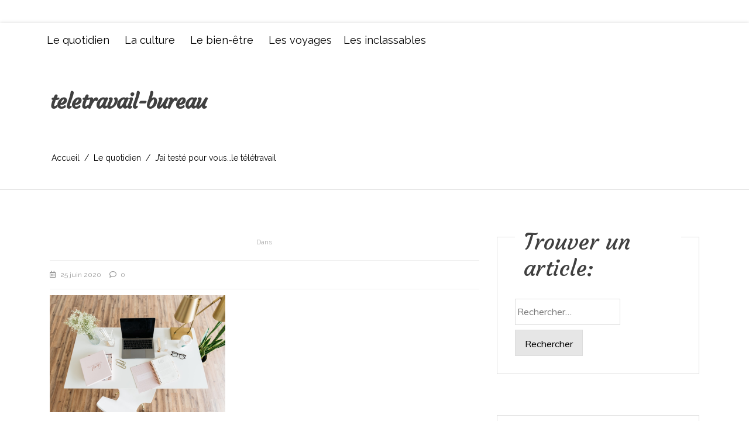

--- FILE ---
content_type: text/html; charset=UTF-8
request_url: https://chroniquesdunejeuneadulte.com/teste-teletravail/photo-1558478551-1a378f63328e/
body_size: 22680
content:
<!doctype html>
<html lang="fr-FR">
<head>
	<meta charset="UTF-8 ">
	<meta name="viewport" content="width=device-width, initial-scale=1">
	<link rel="profile" href="https://gmpg.org/xfn/11">

<meta name='robots' content='index, follow, max-image-preview:large, max-snippet:-1, max-video-preview:-1' />
	<style>img:is([sizes="auto" i], [sizes^="auto," i]) { contain-intrinsic-size: 3000px 1500px }</style>
	
            <script data-no-defer="1" data-ezscrex="false" data-cfasync="false" data-pagespeed-no-defer data-cookieconsent="ignore">
                var ctPublicFunctions = {"_ajax_nonce":"dd6e8525c8","_rest_nonce":"73154a6fde","_ajax_url":"\/wp-admin\/admin-ajax.php","_rest_url":"https:\/\/chroniquesdunejeuneadulte.com\/wp-json\/","data__cookies_type":"native","data__ajax_type":"rest","data__bot_detector_enabled":0,"data__frontend_data_log_enabled":1,"cookiePrefix":"","wprocket_detected":false,"host_url":"chroniquesdunejeuneadulte.com","text__ee_click_to_select":"Click to select the whole data","text__ee_original_email":"The complete one is","text__ee_got_it":"Got it","text__ee_blocked":"Blocked","text__ee_cannot_connect":"Cannot connect","text__ee_cannot_decode":"Can not decode email. Unknown reason","text__ee_email_decoder":"CleanTalk email decoder","text__ee_wait_for_decoding":"The magic is on the way!","text__ee_decoding_process":"Please wait a few seconds while we decode the contact data."}
            </script>
        
            <script data-no-defer="1" data-ezscrex="false" data-cfasync="false" data-pagespeed-no-defer data-cookieconsent="ignore">
                var ctPublic = {"_ajax_nonce":"dd6e8525c8","settings__forms__check_internal":"0","settings__forms__check_external":"0","settings__forms__force_protection":0,"settings__forms__search_test":1,"settings__data__bot_detector_enabled":0,"settings__sfw__anti_crawler":0,"blog_home":"https:\/\/chroniquesdunejeuneadulte.com\/","pixel__setting":"0","pixel__enabled":false,"pixel__url":null,"data__email_check_before_post":1,"data__email_check_exist_post":0,"data__cookies_type":"native","data__key_is_ok":true,"data__visible_fields_required":true,"wl_brandname":"Anti-Spam by CleanTalk","wl_brandname_short":"CleanTalk","ct_checkjs_key":68713081,"emailEncoderPassKey":"0b035bd89a10b8804513ef1b17896ebb","bot_detector_forms_excluded":"W10=","advancedCacheExists":false,"varnishCacheExists":false,"wc_ajax_add_to_cart":false,"theRealPerson":{"phrases":{"trpHeading":"The Real Person Badge!","trpContent1":"The commenter acts as a real person and verified as not a bot.","trpContent2":"A pass\u00e9 avec succ\u00e8s tous les tests contre les robots spammeurs. Anti-Spam par CleanTalk.","trpContentLearnMore":"En savoir plus"},"trpContentLink":"https:\/\/cleantalk.org\/the-real-person?utm_id=&amp;utm_term=&amp;utm_source=admin_side&amp;utm_medium=trp_badge&amp;utm_content=trp_badge_link_click&amp;utm_campaign=apbct_links","imgPersonUrl":"https:\/\/chroniquesdunejeuneadulte.com\/wp-content\/plugins\/cleantalk-spam-protect\/css\/images\/real_user.svg","imgShieldUrl":"https:\/\/chroniquesdunejeuneadulte.com\/wp-content\/plugins\/cleantalk-spam-protect\/css\/images\/shield.svg"}}
            </script>
        
	<!-- This site is optimized with the Yoast SEO plugin v26.2 - https://yoast.com/wordpress/plugins/seo/ -->
	<title>teletravail-bureau - Chroniques d&#039;une femme</title>
	<link rel="canonical" href="https://chroniquesdunejeuneadulte.com/teste-teletravail/photo-1558478551-1a378f63328e/" />
	<meta property="og:locale" content="fr_FR" />
	<meta property="og:type" content="article" />
	<meta property="og:title" content="teletravail-bureau - Chroniques d&#039;une femme" />
	<meta property="og:url" content="https://chroniquesdunejeuneadulte.com/teste-teletravail/photo-1558478551-1a378f63328e/" />
	<meta property="og:site_name" content="Chroniques d&#039;une femme" />
	<meta property="article:publisher" content="https://www.facebook.com/chroniquesdunejeuneadulte/" />
	<meta property="article:modified_time" content="2020-06-25T09:45:10+00:00" />
	<meta property="og:image" content="https://chroniquesdunejeuneadulte.com/teste-teletravail/photo-1558478551-1a378f63328e" />
	<meta property="og:image:width" content="1049" />
	<meta property="og:image:height" content="700" />
	<meta property="og:image:type" content="image/jpeg" />
	<meta name="twitter:card" content="summary_large_image" />
	<meta name="twitter:site" content="@Charline_35" />
	<script type="application/ld+json" class="yoast-schema-graph">{"@context":"https://schema.org","@graph":[{"@type":"WebPage","@id":"https://chroniquesdunejeuneadulte.com/teste-teletravail/photo-1558478551-1a378f63328e/","url":"https://chroniquesdunejeuneadulte.com/teste-teletravail/photo-1558478551-1a378f63328e/","name":"teletravail-bureau - Chroniques d&#039;une femme","isPartOf":{"@id":"https://chroniquesdunejeuneadulte.com/#website"},"primaryImageOfPage":{"@id":"https://chroniquesdunejeuneadulte.com/teste-teletravail/photo-1558478551-1a378f63328e/#primaryimage"},"image":{"@id":"https://chroniquesdunejeuneadulte.com/teste-teletravail/photo-1558478551-1a378f63328e/#primaryimage"},"thumbnailUrl":"https://i0.wp.com/chroniquesdunejeuneadulte.com/wp-content/uploads/2020/06/photo-1558478551-1a378f63328e.jpeg?fit=1049%2C700&ssl=1","datePublished":"2020-06-25T09:42:23+00:00","dateModified":"2020-06-25T09:45:10+00:00","breadcrumb":{"@id":"https://chroniquesdunejeuneadulte.com/teste-teletravail/photo-1558478551-1a378f63328e/#breadcrumb"},"inLanguage":"fr-FR","potentialAction":[{"@type":"ReadAction","target":["https://chroniquesdunejeuneadulte.com/teste-teletravail/photo-1558478551-1a378f63328e/"]}]},{"@type":"ImageObject","inLanguage":"fr-FR","@id":"https://chroniquesdunejeuneadulte.com/teste-teletravail/photo-1558478551-1a378f63328e/#primaryimage","url":"https://i0.wp.com/chroniquesdunejeuneadulte.com/wp-content/uploads/2020/06/photo-1558478551-1a378f63328e.jpeg?fit=1049%2C700&ssl=1","contentUrl":"https://i0.wp.com/chroniquesdunejeuneadulte.com/wp-content/uploads/2020/06/photo-1558478551-1a378f63328e.jpeg?fit=1049%2C700&ssl=1"},{"@type":"BreadcrumbList","@id":"https://chroniquesdunejeuneadulte.com/teste-teletravail/photo-1558478551-1a378f63328e/#breadcrumb","itemListElement":[{"@type":"ListItem","position":1,"name":"Accueil","item":"https://chroniquesdunejeuneadulte.com/"},{"@type":"ListItem","position":2,"name":"J’ai testé pour vous…le télétravail","item":"https://chroniquesdunejeuneadulte.com/teste-teletravail/"},{"@type":"ListItem","position":3,"name":"teletravail-bureau"}]},{"@type":"WebSite","@id":"https://chroniquesdunejeuneadulte.com/#website","url":"https://chroniquesdunejeuneadulte.com/","name":"Chroniques d&#039;une femme","description":"","potentialAction":[{"@type":"SearchAction","target":{"@type":"EntryPoint","urlTemplate":"https://chroniquesdunejeuneadulte.com/?s={search_term_string}"},"query-input":{"@type":"PropertyValueSpecification","valueRequired":true,"valueName":"search_term_string"}}],"inLanguage":"fr-FR"}]}</script>
	<!-- / Yoast SEO plugin. -->


<link rel='dns-prefetch' href='//stats.wp.com' />
<link rel='dns-prefetch' href='//fonts.googleapis.com' />
<link rel='dns-prefetch' href='//v0.wordpress.com' />
<link rel='dns-prefetch' href='//widgets.wp.com' />
<link rel='dns-prefetch' href='//s0.wp.com' />
<link rel='dns-prefetch' href='//0.gravatar.com' />
<link rel='dns-prefetch' href='//1.gravatar.com' />
<link rel='dns-prefetch' href='//2.gravatar.com' />
<link rel='preconnect' href='//i0.wp.com' />
<link rel="alternate" type="application/rss+xml" title="Chroniques d&#039;une femme &raquo; Flux" href="https://chroniquesdunejeuneadulte.com/feed/" />
<link rel="alternate" type="application/rss+xml" title="Chroniques d&#039;une femme &raquo; Flux des commentaires" href="https://chroniquesdunejeuneadulte.com/comments/feed/" />
<link rel="alternate" type="application/rss+xml" title="Chroniques d&#039;une femme &raquo; teletravail-bureau Flux des commentaires" href="https://chroniquesdunejeuneadulte.com/teste-teletravail/photo-1558478551-1a378f63328e/feed/" />
<script>(()=>{"use strict";const e=[400,500,600,700,800,900],t=e=>`wprm-min-${e}`,n=e=>`wprm-max-${e}`,s=new Set,o="ResizeObserver"in window,r=o?new ResizeObserver((e=>{for(const t of e)c(t.target)})):null,i=.5/(window.devicePixelRatio||1);function c(s){const o=s.getBoundingClientRect().width||0;for(let r=0;r<e.length;r++){const c=e[r],a=o<=c+i;o>c+i?s.classList.add(t(c)):s.classList.remove(t(c)),a?s.classList.add(n(c)):s.classList.remove(n(c))}}function a(e){s.has(e)||(s.add(e),r&&r.observe(e),c(e))}!function(e=document){e.querySelectorAll(".wprm-recipe").forEach(a)}();if(new MutationObserver((e=>{for(const t of e)for(const e of t.addedNodes)e instanceof Element&&(e.matches?.(".wprm-recipe")&&a(e),e.querySelectorAll?.(".wprm-recipe").forEach(a))})).observe(document.documentElement,{childList:!0,subtree:!0}),!o){let e=0;addEventListener("resize",(()=>{e&&cancelAnimationFrame(e),e=requestAnimationFrame((()=>s.forEach(c)))}),{passive:!0})}})();</script>		<!-- This site uses the Google Analytics by ExactMetrics plugin v8.9.0 - Using Analytics tracking - https://www.exactmetrics.com/ -->
		<!-- Note: ExactMetrics is not currently configured on this site. The site owner needs to authenticate with Google Analytics in the ExactMetrics settings panel. -->
					<!-- No tracking code set -->
				<!-- / Google Analytics by ExactMetrics -->
		<script>
window._wpemojiSettings = {"baseUrl":"https:\/\/s.w.org\/images\/core\/emoji\/16.0.1\/72x72\/","ext":".png","svgUrl":"https:\/\/s.w.org\/images\/core\/emoji\/16.0.1\/svg\/","svgExt":".svg","source":{"concatemoji":"https:\/\/chroniquesdunejeuneadulte.com\/wp-includes\/js\/wp-emoji-release.min.js?ver=7d85da70dfdc0352ba3b459faf79b9fa"}};
/*! This file is auto-generated */
!function(s,n){var o,i,e;function c(e){try{var t={supportTests:e,timestamp:(new Date).valueOf()};sessionStorage.setItem(o,JSON.stringify(t))}catch(e){}}function p(e,t,n){e.clearRect(0,0,e.canvas.width,e.canvas.height),e.fillText(t,0,0);var t=new Uint32Array(e.getImageData(0,0,e.canvas.width,e.canvas.height).data),a=(e.clearRect(0,0,e.canvas.width,e.canvas.height),e.fillText(n,0,0),new Uint32Array(e.getImageData(0,0,e.canvas.width,e.canvas.height).data));return t.every(function(e,t){return e===a[t]})}function u(e,t){e.clearRect(0,0,e.canvas.width,e.canvas.height),e.fillText(t,0,0);for(var n=e.getImageData(16,16,1,1),a=0;a<n.data.length;a++)if(0!==n.data[a])return!1;return!0}function f(e,t,n,a){switch(t){case"flag":return n(e,"\ud83c\udff3\ufe0f\u200d\u26a7\ufe0f","\ud83c\udff3\ufe0f\u200b\u26a7\ufe0f")?!1:!n(e,"\ud83c\udde8\ud83c\uddf6","\ud83c\udde8\u200b\ud83c\uddf6")&&!n(e,"\ud83c\udff4\udb40\udc67\udb40\udc62\udb40\udc65\udb40\udc6e\udb40\udc67\udb40\udc7f","\ud83c\udff4\u200b\udb40\udc67\u200b\udb40\udc62\u200b\udb40\udc65\u200b\udb40\udc6e\u200b\udb40\udc67\u200b\udb40\udc7f");case"emoji":return!a(e,"\ud83e\udedf")}return!1}function g(e,t,n,a){var r="undefined"!=typeof WorkerGlobalScope&&self instanceof WorkerGlobalScope?new OffscreenCanvas(300,150):s.createElement("canvas"),o=r.getContext("2d",{willReadFrequently:!0}),i=(o.textBaseline="top",o.font="600 32px Arial",{});return e.forEach(function(e){i[e]=t(o,e,n,a)}),i}function t(e){var t=s.createElement("script");t.src=e,t.defer=!0,s.head.appendChild(t)}"undefined"!=typeof Promise&&(o="wpEmojiSettingsSupports",i=["flag","emoji"],n.supports={everything:!0,everythingExceptFlag:!0},e=new Promise(function(e){s.addEventListener("DOMContentLoaded",e,{once:!0})}),new Promise(function(t){var n=function(){try{var e=JSON.parse(sessionStorage.getItem(o));if("object"==typeof e&&"number"==typeof e.timestamp&&(new Date).valueOf()<e.timestamp+604800&&"object"==typeof e.supportTests)return e.supportTests}catch(e){}return null}();if(!n){if("undefined"!=typeof Worker&&"undefined"!=typeof OffscreenCanvas&&"undefined"!=typeof URL&&URL.createObjectURL&&"undefined"!=typeof Blob)try{var e="postMessage("+g.toString()+"("+[JSON.stringify(i),f.toString(),p.toString(),u.toString()].join(",")+"));",a=new Blob([e],{type:"text/javascript"}),r=new Worker(URL.createObjectURL(a),{name:"wpTestEmojiSupports"});return void(r.onmessage=function(e){c(n=e.data),r.terminate(),t(n)})}catch(e){}c(n=g(i,f,p,u))}t(n)}).then(function(e){for(var t in e)n.supports[t]=e[t],n.supports.everything=n.supports.everything&&n.supports[t],"flag"!==t&&(n.supports.everythingExceptFlag=n.supports.everythingExceptFlag&&n.supports[t]);n.supports.everythingExceptFlag=n.supports.everythingExceptFlag&&!n.supports.flag,n.DOMReady=!1,n.readyCallback=function(){n.DOMReady=!0}}).then(function(){return e}).then(function(){var e;n.supports.everything||(n.readyCallback(),(e=n.source||{}).concatemoji?t(e.concatemoji):e.wpemoji&&e.twemoji&&(t(e.twemoji),t(e.wpemoji)))}))}((window,document),window._wpemojiSettings);
</script>
<style id='wp-emoji-styles-inline-css'>

	img.wp-smiley, img.emoji {
		display: inline !important;
		border: none !important;
		box-shadow: none !important;
		height: 1em !important;
		width: 1em !important;
		margin: 0 0.07em !important;
		vertical-align: -0.1em !important;
		background: none !important;
		padding: 0 !important;
	}
</style>
<link rel='stylesheet' id='wp-block-library-css' href='https://chroniquesdunejeuneadulte.com/wp-includes/css/dist/block-library/style.min.css?ver=7d85da70dfdc0352ba3b459faf79b9fa' media='all' />
<style id='wp-block-library-theme-inline-css'>
.wp-block-audio :where(figcaption){color:#555;font-size:13px;text-align:center}.is-dark-theme .wp-block-audio :where(figcaption){color:#ffffffa6}.wp-block-audio{margin:0 0 1em}.wp-block-code{border:1px solid #ccc;border-radius:4px;font-family:Menlo,Consolas,monaco,monospace;padding:.8em 1em}.wp-block-embed :where(figcaption){color:#555;font-size:13px;text-align:center}.is-dark-theme .wp-block-embed :where(figcaption){color:#ffffffa6}.wp-block-embed{margin:0 0 1em}.blocks-gallery-caption{color:#555;font-size:13px;text-align:center}.is-dark-theme .blocks-gallery-caption{color:#ffffffa6}:root :where(.wp-block-image figcaption){color:#555;font-size:13px;text-align:center}.is-dark-theme :root :where(.wp-block-image figcaption){color:#ffffffa6}.wp-block-image{margin:0 0 1em}.wp-block-pullquote{border-bottom:4px solid;border-top:4px solid;color:currentColor;margin-bottom:1.75em}.wp-block-pullquote cite,.wp-block-pullquote footer,.wp-block-pullquote__citation{color:currentColor;font-size:.8125em;font-style:normal;text-transform:uppercase}.wp-block-quote{border-left:.25em solid;margin:0 0 1.75em;padding-left:1em}.wp-block-quote cite,.wp-block-quote footer{color:currentColor;font-size:.8125em;font-style:normal;position:relative}.wp-block-quote:where(.has-text-align-right){border-left:none;border-right:.25em solid;padding-left:0;padding-right:1em}.wp-block-quote:where(.has-text-align-center){border:none;padding-left:0}.wp-block-quote.is-large,.wp-block-quote.is-style-large,.wp-block-quote:where(.is-style-plain){border:none}.wp-block-search .wp-block-search__label{font-weight:700}.wp-block-search__button{border:1px solid #ccc;padding:.375em .625em}:where(.wp-block-group.has-background){padding:1.25em 2.375em}.wp-block-separator.has-css-opacity{opacity:.4}.wp-block-separator{border:none;border-bottom:2px solid;margin-left:auto;margin-right:auto}.wp-block-separator.has-alpha-channel-opacity{opacity:1}.wp-block-separator:not(.is-style-wide):not(.is-style-dots){width:100px}.wp-block-separator.has-background:not(.is-style-dots){border-bottom:none;height:1px}.wp-block-separator.has-background:not(.is-style-wide):not(.is-style-dots){height:2px}.wp-block-table{margin:0 0 1em}.wp-block-table td,.wp-block-table th{word-break:normal}.wp-block-table :where(figcaption){color:#555;font-size:13px;text-align:center}.is-dark-theme .wp-block-table :where(figcaption){color:#ffffffa6}.wp-block-video :where(figcaption){color:#555;font-size:13px;text-align:center}.is-dark-theme .wp-block-video :where(figcaption){color:#ffffffa6}.wp-block-video{margin:0 0 1em}:root :where(.wp-block-template-part.has-background){margin-bottom:0;margin-top:0;padding:1.25em 2.375em}
</style>
<style id='classic-theme-styles-inline-css'>
/*! This file is auto-generated */
.wp-block-button__link{color:#fff;background-color:#32373c;border-radius:9999px;box-shadow:none;text-decoration:none;padding:calc(.667em + 2px) calc(1.333em + 2px);font-size:1.125em}.wp-block-file__button{background:#32373c;color:#fff;text-decoration:none}
</style>
<link rel='stylesheet' id='mediaelement-css' href='https://chroniquesdunejeuneadulte.com/wp-includes/js/mediaelement/mediaelementplayer-legacy.min.css?ver=4.2.17' media='all' />
<link rel='stylesheet' id='wp-mediaelement-css' href='https://chroniquesdunejeuneadulte.com/wp-includes/js/mediaelement/wp-mediaelement.min.css?ver=7d85da70dfdc0352ba3b459faf79b9fa' media='all' />
<style id='jetpack-sharing-buttons-style-inline-css'>
.jetpack-sharing-buttons__services-list{display:flex;flex-direction:row;flex-wrap:wrap;gap:0;list-style-type:none;margin:5px;padding:0}.jetpack-sharing-buttons__services-list.has-small-icon-size{font-size:12px}.jetpack-sharing-buttons__services-list.has-normal-icon-size{font-size:16px}.jetpack-sharing-buttons__services-list.has-large-icon-size{font-size:24px}.jetpack-sharing-buttons__services-list.has-huge-icon-size{font-size:36px}@media print{.jetpack-sharing-buttons__services-list{display:none!important}}.editor-styles-wrapper .wp-block-jetpack-sharing-buttons{gap:0;padding-inline-start:0}ul.jetpack-sharing-buttons__services-list.has-background{padding:1.25em 2.375em}
</style>
<link rel='stylesheet' id='context-blog-google-fonts-css' href='https://fonts.googleapis.com/css?family=Josefin+Sans|Roboto&#038;display=swap' media='all' />
<link rel='stylesheet' id='ink-context-blog-google-fonts-css' href='https://fonts.googleapis.com/css?family=Josefin+Sans|Roboto|Courgette|Muli&#038;display=swap' media='all' />
<style id='global-styles-inline-css'>
:root{--wp--preset--aspect-ratio--square: 1;--wp--preset--aspect-ratio--4-3: 4/3;--wp--preset--aspect-ratio--3-4: 3/4;--wp--preset--aspect-ratio--3-2: 3/2;--wp--preset--aspect-ratio--2-3: 2/3;--wp--preset--aspect-ratio--16-9: 16/9;--wp--preset--aspect-ratio--9-16: 9/16;--wp--preset--color--black: #000000;--wp--preset--color--cyan-bluish-gray: #abb8c3;--wp--preset--color--white: #ffffff;--wp--preset--color--pale-pink: #f78da7;--wp--preset--color--vivid-red: #cf2e2e;--wp--preset--color--luminous-vivid-orange: #ff6900;--wp--preset--color--luminous-vivid-amber: #fcb900;--wp--preset--color--light-green-cyan: #7bdcb5;--wp--preset--color--vivid-green-cyan: #00d084;--wp--preset--color--pale-cyan-blue: #8ed1fc;--wp--preset--color--vivid-cyan-blue: #0693e3;--wp--preset--color--vivid-purple: #9b51e0;--wp--preset--gradient--vivid-cyan-blue-to-vivid-purple: linear-gradient(135deg,rgba(6,147,227,1) 0%,rgb(155,81,224) 100%);--wp--preset--gradient--light-green-cyan-to-vivid-green-cyan: linear-gradient(135deg,rgb(122,220,180) 0%,rgb(0,208,130) 100%);--wp--preset--gradient--luminous-vivid-amber-to-luminous-vivid-orange: linear-gradient(135deg,rgba(252,185,0,1) 0%,rgba(255,105,0,1) 100%);--wp--preset--gradient--luminous-vivid-orange-to-vivid-red: linear-gradient(135deg,rgba(255,105,0,1) 0%,rgb(207,46,46) 100%);--wp--preset--gradient--very-light-gray-to-cyan-bluish-gray: linear-gradient(135deg,rgb(238,238,238) 0%,rgb(169,184,195) 100%);--wp--preset--gradient--cool-to-warm-spectrum: linear-gradient(135deg,rgb(74,234,220) 0%,rgb(151,120,209) 20%,rgb(207,42,186) 40%,rgb(238,44,130) 60%,rgb(251,105,98) 80%,rgb(254,248,76) 100%);--wp--preset--gradient--blush-light-purple: linear-gradient(135deg,rgb(255,206,236) 0%,rgb(152,150,240) 100%);--wp--preset--gradient--blush-bordeaux: linear-gradient(135deg,rgb(254,205,165) 0%,rgb(254,45,45) 50%,rgb(107,0,62) 100%);--wp--preset--gradient--luminous-dusk: linear-gradient(135deg,rgb(255,203,112) 0%,rgb(199,81,192) 50%,rgb(65,88,208) 100%);--wp--preset--gradient--pale-ocean: linear-gradient(135deg,rgb(255,245,203) 0%,rgb(182,227,212) 50%,rgb(51,167,181) 100%);--wp--preset--gradient--electric-grass: linear-gradient(135deg,rgb(202,248,128) 0%,rgb(113,206,126) 100%);--wp--preset--gradient--midnight: linear-gradient(135deg,rgb(2,3,129) 0%,rgb(40,116,252) 100%);--wp--preset--font-size--small: 13px;--wp--preset--font-size--medium: 20px;--wp--preset--font-size--large: 36px;--wp--preset--font-size--x-large: 42px;--wp--preset--spacing--20: 0.44rem;--wp--preset--spacing--30: 0.67rem;--wp--preset--spacing--40: 1rem;--wp--preset--spacing--50: 1.5rem;--wp--preset--spacing--60: 2.25rem;--wp--preset--spacing--70: 3.38rem;--wp--preset--spacing--80: 5.06rem;--wp--preset--shadow--natural: 6px 6px 9px rgba(0, 0, 0, 0.2);--wp--preset--shadow--deep: 12px 12px 50px rgba(0, 0, 0, 0.4);--wp--preset--shadow--sharp: 6px 6px 0px rgba(0, 0, 0, 0.2);--wp--preset--shadow--outlined: 6px 6px 0px -3px rgba(255, 255, 255, 1), 6px 6px rgba(0, 0, 0, 1);--wp--preset--shadow--crisp: 6px 6px 0px rgba(0, 0, 0, 1);}:where(.is-layout-flex){gap: 0.5em;}:where(.is-layout-grid){gap: 0.5em;}body .is-layout-flex{display: flex;}.is-layout-flex{flex-wrap: wrap;align-items: center;}.is-layout-flex > :is(*, div){margin: 0;}body .is-layout-grid{display: grid;}.is-layout-grid > :is(*, div){margin: 0;}:where(.wp-block-columns.is-layout-flex){gap: 2em;}:where(.wp-block-columns.is-layout-grid){gap: 2em;}:where(.wp-block-post-template.is-layout-flex){gap: 1.25em;}:where(.wp-block-post-template.is-layout-grid){gap: 1.25em;}.has-black-color{color: var(--wp--preset--color--black) !important;}.has-cyan-bluish-gray-color{color: var(--wp--preset--color--cyan-bluish-gray) !important;}.has-white-color{color: var(--wp--preset--color--white) !important;}.has-pale-pink-color{color: var(--wp--preset--color--pale-pink) !important;}.has-vivid-red-color{color: var(--wp--preset--color--vivid-red) !important;}.has-luminous-vivid-orange-color{color: var(--wp--preset--color--luminous-vivid-orange) !important;}.has-luminous-vivid-amber-color{color: var(--wp--preset--color--luminous-vivid-amber) !important;}.has-light-green-cyan-color{color: var(--wp--preset--color--light-green-cyan) !important;}.has-vivid-green-cyan-color{color: var(--wp--preset--color--vivid-green-cyan) !important;}.has-pale-cyan-blue-color{color: var(--wp--preset--color--pale-cyan-blue) !important;}.has-vivid-cyan-blue-color{color: var(--wp--preset--color--vivid-cyan-blue) !important;}.has-vivid-purple-color{color: var(--wp--preset--color--vivid-purple) !important;}.has-black-background-color{background-color: var(--wp--preset--color--black) !important;}.has-cyan-bluish-gray-background-color{background-color: var(--wp--preset--color--cyan-bluish-gray) !important;}.has-white-background-color{background-color: var(--wp--preset--color--white) !important;}.has-pale-pink-background-color{background-color: var(--wp--preset--color--pale-pink) !important;}.has-vivid-red-background-color{background-color: var(--wp--preset--color--vivid-red) !important;}.has-luminous-vivid-orange-background-color{background-color: var(--wp--preset--color--luminous-vivid-orange) !important;}.has-luminous-vivid-amber-background-color{background-color: var(--wp--preset--color--luminous-vivid-amber) !important;}.has-light-green-cyan-background-color{background-color: var(--wp--preset--color--light-green-cyan) !important;}.has-vivid-green-cyan-background-color{background-color: var(--wp--preset--color--vivid-green-cyan) !important;}.has-pale-cyan-blue-background-color{background-color: var(--wp--preset--color--pale-cyan-blue) !important;}.has-vivid-cyan-blue-background-color{background-color: var(--wp--preset--color--vivid-cyan-blue) !important;}.has-vivid-purple-background-color{background-color: var(--wp--preset--color--vivid-purple) !important;}.has-black-border-color{border-color: var(--wp--preset--color--black) !important;}.has-cyan-bluish-gray-border-color{border-color: var(--wp--preset--color--cyan-bluish-gray) !important;}.has-white-border-color{border-color: var(--wp--preset--color--white) !important;}.has-pale-pink-border-color{border-color: var(--wp--preset--color--pale-pink) !important;}.has-vivid-red-border-color{border-color: var(--wp--preset--color--vivid-red) !important;}.has-luminous-vivid-orange-border-color{border-color: var(--wp--preset--color--luminous-vivid-orange) !important;}.has-luminous-vivid-amber-border-color{border-color: var(--wp--preset--color--luminous-vivid-amber) !important;}.has-light-green-cyan-border-color{border-color: var(--wp--preset--color--light-green-cyan) !important;}.has-vivid-green-cyan-border-color{border-color: var(--wp--preset--color--vivid-green-cyan) !important;}.has-pale-cyan-blue-border-color{border-color: var(--wp--preset--color--pale-cyan-blue) !important;}.has-vivid-cyan-blue-border-color{border-color: var(--wp--preset--color--vivid-cyan-blue) !important;}.has-vivid-purple-border-color{border-color: var(--wp--preset--color--vivid-purple) !important;}.has-vivid-cyan-blue-to-vivid-purple-gradient-background{background: var(--wp--preset--gradient--vivid-cyan-blue-to-vivid-purple) !important;}.has-light-green-cyan-to-vivid-green-cyan-gradient-background{background: var(--wp--preset--gradient--light-green-cyan-to-vivid-green-cyan) !important;}.has-luminous-vivid-amber-to-luminous-vivid-orange-gradient-background{background: var(--wp--preset--gradient--luminous-vivid-amber-to-luminous-vivid-orange) !important;}.has-luminous-vivid-orange-to-vivid-red-gradient-background{background: var(--wp--preset--gradient--luminous-vivid-orange-to-vivid-red) !important;}.has-very-light-gray-to-cyan-bluish-gray-gradient-background{background: var(--wp--preset--gradient--very-light-gray-to-cyan-bluish-gray) !important;}.has-cool-to-warm-spectrum-gradient-background{background: var(--wp--preset--gradient--cool-to-warm-spectrum) !important;}.has-blush-light-purple-gradient-background{background: var(--wp--preset--gradient--blush-light-purple) !important;}.has-blush-bordeaux-gradient-background{background: var(--wp--preset--gradient--blush-bordeaux) !important;}.has-luminous-dusk-gradient-background{background: var(--wp--preset--gradient--luminous-dusk) !important;}.has-pale-ocean-gradient-background{background: var(--wp--preset--gradient--pale-ocean) !important;}.has-electric-grass-gradient-background{background: var(--wp--preset--gradient--electric-grass) !important;}.has-midnight-gradient-background{background: var(--wp--preset--gradient--midnight) !important;}.has-small-font-size{font-size: var(--wp--preset--font-size--small) !important;}.has-medium-font-size{font-size: var(--wp--preset--font-size--medium) !important;}.has-large-font-size{font-size: var(--wp--preset--font-size--large) !important;}.has-x-large-font-size{font-size: var(--wp--preset--font-size--x-large) !important;}
:where(.wp-block-post-template.is-layout-flex){gap: 1.25em;}:where(.wp-block-post-template.is-layout-grid){gap: 1.25em;}
:where(.wp-block-columns.is-layout-flex){gap: 2em;}:where(.wp-block-columns.is-layout-grid){gap: 2em;}
:root :where(.wp-block-pullquote){font-size: 1.5em;line-height: 1.6;}
</style>
<link rel='stylesheet' id='titan-adminbar-styles-css' href='https://chroniquesdunejeuneadulte.com/wp-content/plugins/anti-spam/assets/css/admin-bar.css?ver=7.3.5' media='all' />
<link rel='stylesheet' id='cleantalk-public-css-css' href='https://chroniquesdunejeuneadulte.com/wp-content/plugins/cleantalk-spam-protect/css/cleantalk-public.min.css?ver=6.66_1761116077' media='all' />
<link rel='stylesheet' id='cleantalk-email-decoder-css-css' href='https://chroniquesdunejeuneadulte.com/wp-content/plugins/cleantalk-spam-protect/css/cleantalk-email-decoder.min.css?ver=6.66_1761116077' media='all' />
<link rel='stylesheet' id='cleantalk-trp-css-css' href='https://chroniquesdunejeuneadulte.com/wp-content/plugins/cleantalk-spam-protect/css/cleantalk-trp.min.css?ver=6.66_1761116077' media='all' />
<link rel='stylesheet' id='yumprint-recipe-theme-layout-css' href='https://chroniquesdunejeuneadulte.com/wp-content/plugins/recipe-card/css/layout.css?ver=7d85da70dfdc0352ba3b459faf79b9fa' media='all' />
<link rel='stylesheet' id='uaf_client_css-css' href='https://chroniquesdunejeuneadulte.com/wp-content/uploads/useanyfont/uaf.css?ver=1751364647' media='all' />
<link rel='stylesheet' id='googlefonts-css' href='https://fonts.googleapis.com/css?family=Raleway:400|Architects+Daughter:400|Architects+Daughter:400&subset=latin' media='all' />
<link rel='stylesheet' id='megamenu-css' href='https://chroniquesdunejeuneadulte.com/wp-content/uploads/maxmegamenu/style.css?ver=732f4e' media='all' />
<link rel='stylesheet' id='dashicons-css' href='https://chroniquesdunejeuneadulte.com/wp-includes/css/dashicons.min.css?ver=7d85da70dfdc0352ba3b459faf79b9fa' media='all' />
<link rel='stylesheet' id='wc-shortcodes-style-css' href='https://chroniquesdunejeuneadulte.com/wp-content/plugins/wc-shortcodes/public/assets/css/style.css?ver=3.46' media='all' />
<link rel='stylesheet' id='slic-theme-css' href='https://chroniquesdunejeuneadulte.com/wp-content/themes/context-blog/assets/css/slick-theme.css' media='all' />
<link rel='stylesheet' id='bootstrap-css' href='https://chroniquesdunejeuneadulte.com/wp-content/themes/context-blog/assets/css/bootstrap.css?ver=4.5.0' media='all' />
<link rel='stylesheet' id='ink-context-blog-style-css' href='https://chroniquesdunejeuneadulte.com/wp-content/themes/context-blog/style.css?ver=7d85da70dfdc0352ba3b459faf79b9fa' media='all' />
<link rel='stylesheet' id='jetpack_likes-css' href='https://chroniquesdunejeuneadulte.com/wp-content/plugins/jetpack/modules/likes/style.css?ver=15.1.1' media='all' />
<link rel='stylesheet' id='font-awesome-5-css' href='https://chroniquesdunejeuneadulte.com/wp-content/themes/context-blog/assets/css/font-awesome5.css?ver=7d85da70dfdc0352ba3b459faf79b9fa' media='all' />
<link rel='stylesheet' id='sm-core-css-css' href='https://chroniquesdunejeuneadulte.com/wp-content/themes/context-blog/assets/css/sm-core-css.css' media='all' />
<link rel='stylesheet' id='sm-clean-css' href='https://chroniquesdunejeuneadulte.com/wp-content/themes/context-blog/assets/css/sm-clean.css' media='all' />
<link rel='stylesheet' id='slick-css' href='https://chroniquesdunejeuneadulte.com/wp-content/themes/context-blog/assets/css/slick.css?ver=1.9.0' media='all' />
<link rel='stylesheet' id='context-blog-style-css' href='https://chroniquesdunejeuneadulte.com/wp-content/themes/ink-context-blog/style.css' media='all' />
<style id='context-blog-customizer-styles-inline-css'>


			.btn-text,
			.footer a.btn-text,
			.sidebar a.btn-text,
			.btn-outline-primary,
			.breadcrumb li a:hover,
			address .address-block a:hover,
			address .address-block .fa,
			.header .t-header-holder span.site-title a:hover,
			#main-menu li.has-mega-menu ul a:hover,
			.social-links li a:hover,
			.image-inner-content .blog-snippet .blog-content .title a:hover,
			.sidebar-block.quote p .fa,
			.sidebar-block.quote p .fa,
			aside blockquote,
			.footer .news1 .blog-snippet .title a:hover,
			.footer .news2 .blog-snippet .title a:hover,
			.extra-info li:hover *,
			.social-share:hover *,
			.footer a:hover,
			.sidebar a:hover,
			h1 a:hover,
			h2 a:hover,
			h3 a:hover,
			h4 a:hover,
			h5 a:hover,
			h6 a:hover,
			.category-tag a,
			.messenger-container .btn.cancel,
			.inside-page .detail-holder .content a:hover,
			a:hover
			{
				color: #c99716;
			}
			#scrollUp,
			.btn-primary,
			.btn-secondary:hover,
			.btn-outline-primary:hover,
			#main-menu li a.nav-link:after,
			#side-menu li a.nav-link:after,
			#main-menu li ul a.highlighted,
			#main-menu li a:focus,
			#side-menu li a:focus,
			#side-menu li ul a.highlighted,
			#main-menu li ul li a:before,
			#side-menu li ul li a:before,
			#main-menu li ul li a.has-submenu.text-dark,
			.social-links.bordered li a:hover,
			.slick-next,
			.slick-next:focus,
			.slick-prev:hover,
			.slick-dots li.slick-active button,
			.banner-author-holder .img-holder button,
			.wp-block-search__button:hover,
			.pagination li.active a,
			.pagination li:hover a,
			.pagination .page-numbers.current,
			.pagination .page-numbers:hover,
			.messenger-container .btn  {
				background: #c99716 !important ;
			}
			.btn-outline-primary:hover,
			.social-links.bordered li a:hover,
			.banner-author-holder .img-holder button
			{
				border-color: #c99716;
			}
			.btn-outline-primary{
				border: 1px solid #c99716;
			}
			[class*=about-author-] .about-author-holder,
			.sidebar-title h2, .sidebar-title h3, .sidebar-title h4, .sidebar-title h5, .sidebar-title h6,
			.full-blog .full-blog-holder .item .caption,
			.breadcrumb-holder:before,
			.home-section .blog-snippet ,
			.home-section.inline-blog .blog-slider-thmb,
			.home-section.main-blog-holder aside > div,
			.home-section.main-blog-holder aside > blockquote,
			.static-page .detail-page-body,
			.static-page aside > div,
			.static-page aside > blockquote,
			.inside-page .detail-page-body,
			.inside-page .detail-page aside > div,
			.inside-page .detail-page aside > blockquote,
			.inside-page.archive .main-blog-body .blog-snippet .blog-content,
			.inside-page.archive aside > div,
			.inside-page.search .main-blog-body .blog-snippet .blog-content,
			.inside-page.search aside > div,
			.pagination .page-numbers,
			.left-float-post,
			.right-float-post,
			#masthead,
			#main-news .container,
			.left-news-slider-blog,
			.right-news-slider-blog,
			.center-news-slider-blog
			{
				background-color:#ffffff;
			}
			.introduction-holder-right.no_bg_image,
			.introduction-holder-left.no_bg_image {
				border-left: 70vw solid #ffffff;
			}

			.its-static-page [class*=about-author-] {
				margin: ;
			}
			.its-blog-page [class*=about-author-] {
				margin: ;
			}
			.banner-author-holder .img-holder.no-video:before {
				opacity: 0;
			}
			.banner-author-holder .banner-author-info h1 a, 
			.banner-author-holder .banner-author-info p {
				opacity: 1;
			}
			.banner-author-holder .img-holder:before,
			#wp-custom-header:before {
				background-color: #000;
			}

			.banner-author .img-holder.no-video {
				min-height: 48.630136986301vw;
				
			}

			.editor-styles-wrapper h1 {
				font-family : Josefin Sans; 
			}
			.editor-styles-wrapper * { 
				font-family : Roboto; 
				line-height: 1.8;
			}

			@media (min-width: 1200px) {
				.home-section.static-page .col-lg-8,
				.home-section.main-blog-holder .col-lg-8,
				.inside-page .col-lg-8 {
					flex: 0 0 67%;
					max-width: 67%;
				}
				.home-section.static-page .col-lg-4,
				.home-section.main-blog-holder .col-lg-4,
				.inside-page .col-lg-4 {
					flex: 0 0 33%;
					max-width: 33%;
				}
				.inside-page {
					width: 100%;
					margin: auto;;
				}

			}

		
</style>
<link rel='stylesheet' id='context-blog-responsive-css' href='https://chroniquesdunejeuneadulte.com/wp-content/themes/context-blog/assets/css/responsive.css' media='all' />
<link rel='stylesheet' id='wordpresscanvas-font-awesome-css' href='https://chroniquesdunejeuneadulte.com/wp-content/plugins/wc-shortcodes/public/assets/css/font-awesome.min.css?ver=4.7.0' media='all' />
<script src="https://chroniquesdunejeuneadulte.com/wp-includes/js/jquery/jquery.min.js?ver=3.7.1" id="jquery-core-js"></script>
<script src="https://chroniquesdunejeuneadulte.com/wp-includes/js/jquery/jquery-migrate.min.js?ver=3.4.1" id="jquery-migrate-js"></script>
<script src="https://chroniquesdunejeuneadulte.com/wp-content/plugins/cleantalk-spam-protect/js/apbct-public-bundle_gathering.min.js?ver=6.66_1761116077" id="apbct-public-bundle_gathering.min-js-js"></script>
<script src="https://chroniquesdunejeuneadulte.com/wp-content/plugins/recipe-card/js/post.js?ver=7d85da70dfdc0352ba3b459faf79b9fa" id="yumprint-recipe-post-js"></script>
<script id="ink-context-blog-js-js-extra">
var context_object = {"ajaxurl":"https:\/\/chroniquesdunejeuneadulte.com\/wp-admin\/admin-ajax.php"};
</script>
<script src="https://chroniquesdunejeuneadulte.com/wp-content/themes/ink-context-blog/assets/js/script.js?ver=1" id="ink-context-blog-js-js"></script>
<link rel="https://api.w.org/" href="https://chroniquesdunejeuneadulte.com/wp-json/" /><link rel="alternate" title="JSON" type="application/json" href="https://chroniquesdunejeuneadulte.com/wp-json/wp/v2/media/5723" /><link rel="EditURI" type="application/rsd+xml" title="RSD" href="https://chroniquesdunejeuneadulte.com/xmlrpc.php?rsd" />

<link rel='shortlink' href='https://wp.me/a7I9X8-1uj' />
<link rel="alternate" title="oEmbed (JSON)" type="application/json+oembed" href="https://chroniquesdunejeuneadulte.com/wp-json/oembed/1.0/embed?url=https%3A%2F%2Fchroniquesdunejeuneadulte.com%2Fteste-teletravail%2Fphoto-1558478551-1a378f63328e%2F" />
<link rel="alternate" title="oEmbed (XML)" type="text/xml+oembed" href="https://chroniquesdunejeuneadulte.com/wp-json/oembed/1.0/embed?url=https%3A%2F%2Fchroniquesdunejeuneadulte.com%2Fteste-teletravail%2Fphoto-1558478551-1a378f63328e%2F&#038;format=xml" />
<!-- start Simple Custom CSS and JS -->
<style>
/* Ajouter votre code CSS ici.
                     
Par exemple:
.exemple {
    color: red;
}

Pour améliorer vos connaissances en CSS, visitez http://www.w3schools.com/css/css_syntax.asp

Fin du commentaire */ 
img {
width: 100% !important;
height: auto !important;
contain: none !important;
contain-intrinsic-size: none !important;
}
</style>
<!-- end Simple Custom CSS and JS -->
<!-- start Simple Custom CSS and JS -->
<style>
/* Ajouter votre code CSS ici.
                     
Par exemple:
.exemple {
    color: red;
}

Pour améliorer vos connaissances en CSS, visitez http://www.w3schools.com/css/css_syntax.asp

Fin du commentaire */ 

element.style {
}
.navbar.navbar-default {
	height: 70px; /* Hauteur plus petite pour les écrans étroits */
        line-height: 70px;
    }</style>
<!-- end Simple Custom CSS and JS -->
<!-- start Simple Custom CSS and JS -->
<style>
/* Ajouter votre code CSS ici.
                     
Par exemple:
.exemple {
    color: red;
}

Pour améliorer vos connaissances en CSS, visitez http://www.w3schools.com/css/css_syntax.asp

Fin du commentaire */ 

element.style {
}
img {
    width: 800px;
	height: auto;
    
}
img {
    vertical-align: middle;
}
img {
    border: 0;
}
</style>
<!-- end Simple Custom CSS and JS -->
<!-- start Simple Custom CSS and JS -->
<style>
/* Ajouter votre code CSS ici.
                     
Par exemple:
.exemple {
    color: red;
}

Pour améliorer vos connaissances en CSS, visitez http://www.w3schools.com/css/css_syntax.asp

Fin du commentaire */ 

/* Classe principale de la barre de navigation */
.navbar-default {
/* Couleur de fond de la barre de navigation */
	background-color: #000;
	border-color: #000;
}

/* Couleur des titres affichés dans la barre */
.navbar-default .navbar-brand {
	color: #FFFFFF;
}

/* Couleur utilisée lors du passage de la souris sur un titre de la barre */
.navbar-default .navbar-brand:hover,
.navbar-default .navbar-brand:focus {
	color: #FFFFFF;
}

/* Couleur utilisée pour les liens */
.navbar-default .navbar-nav > li > a {
	color: #FFFFFF;
}

/* Couleur utilisée pour un menu dépliant lorsqu'il est ouvert */
.navbar-default .navbar-nav > .open > a, 
.navbar-default .navbar-nav > .open > a:hover, 
.navbar-default .navbar-nav > .open > a:focus {
	color: #555;
	background-color: #FFFFFF;
	color: #000;
	font-family: Handlee;
	margin-top: 10px;
	margin-bottom: 5px;
}

h3 {
	font-size: 20px;
	color: #000;
	font-family: Handlee;
	margin-top: 20px;
	margin-bottom: 15px;
}

h1 {
	font-size: 46px;
	color: #000;
	font-family: Raleway;
	margin-top: 10px;
	margin-bottom: 5px;
}

h2 {
	color: #000;
	font-family: Architects Daughter;
	font-size: 40px;
	font-style: normal;
	font-weight: 400;
}	
}

.tagline {
	font-size: 24px;
	color: #000;
	font-family: Handlee;
	letter-spacing: 1px;
	margin-top: 10px;
	font-style: italic;
}

article.post .post-categories a, .post-inner-content .cat-item a {
	color: #000;
	font-family: Raleway;
	letter-spacing: 1px;
	text-transform: uppercase;
	font-style: bold;
}

.entry-title a {
	color: #000;
	font-family: Handlee;
	font-style: none;
}

.entry-title {
	font-size: 36px;
	color: #000;
	font-family: Handlee;
	font-style: none;
}	
}

#colophon {
	padding: 20px 0;
	text-align: center;
}	
}

.copyright, .copyright a {
	color: #000;
}

.copyright {
	font-family: Raleway;
	margin-top: 30px;
	font-style: bold;
}

.navbar.navbar-default {
	background-color: #000;
	box-shadow: 0 0 2px #ffffff;
	font-family: Raleway;
	font-weight: 300;
	margin-bottom: 0;
	min-height: auto;
	padding: 0;
}
#secondary .widget > h3 {
    font-size: 14px;
    text-transform: uppercase;
    margin-bottom: 25px;
    margin-top: 0;
    color: #000;
}</style>
<!-- end Simple Custom CSS and JS -->
	<link rel="preconnect" href="https://fonts.googleapis.com">
	<link rel="preconnect" href="https://fonts.gstatic.com">
	<link href='https://fonts.googleapis.com/css2?display=swap&family=Raleway&family=Lato:wght@300;400' rel='stylesheet'><script type="text/javascript">
	window.yumprintRecipePlugin = "https://chroniquesdunejeuneadulte.com/wp-content/plugins/recipe-card";
	window.yumprintRecipeAjaxUrl = "https://chroniquesdunejeuneadulte.com/wp-admin/admin-ajax.php";
	window.yumprintRecipeUrl = "https://chroniquesdunejeuneadulte.com/";
</script><!--[if lte IE 8]>
<script type="text/javascript">
    window.yumprintRecipeDisabled = true;
</script>
<![endif]-->
<style type="text/css">	@import url(http://fonts.googleapis.com/css?family=Happy+Monkey|Bubbler+One);    .blog-yumprint-recipe .blog-yumprint-recipe-title {
    	color: #813B81;
    }
    .blog-yumprint-recipe .blog-yumprint-subheader, .blog-yumprint-recipe .blog-yumprint-infobar-section-title, .blog-yumprint-recipe .blog-yumprint-infobox-section-title, .blog-yumprint-nutrition-section-title {
        color: #813B81;
    }
    .blog-yumprint-recipe .blog-yumprint-save, .blog-yumprint-recipe .blog-yumprint-header .blog-yumprint-save a {
    	background-color: #B988B9;
    	color: #ffffff !important;
    }
    .blog-yumprint-recipe .blog-yumprint-save:hover, .blog-yumprint-recipe .blog-yumprint-header .blog-yumprint-save:hover a {
    	background-color: #d39bd3;
    }
    .blog-yumprint-recipe .blog-yumprint-adapted-link, .blog-yumprint-nutrition-more, .blog-yumprint-report-error {
        color: #B988B9;
    }
    .blog-yumprint-recipe .blog-yumprint-infobar-section-data, .blog-yumprint-recipe .blog-yumprint-infobox-section-data, .blog-yumprint-recipe .blog-yumprint-adapted, .blog-yumprint-recipe .blog-yumprint-author, .blog-yumprint-recipe .blog-yumprint-serves, .blog-yumprint-nutrition-section-data {
        color: #B3B3B3;
    }
    .blog-yumprint-recipe .blog-yumprint-recipe-summary, .blog-yumprint-recipe .blog-yumprint-ingredient-item, .blog-yumprint-recipe .blog-yumprint-method-item, .blog-yumprint-recipe .blog-yumprint-note-item, .blog-yumprint-write-review, .blog-yumprint-nutrition-box {
        color: #303030;
    }
    .blog-yumprint-write-review:hover, .blog-yumprint-nutrition-more:hover, .blog-yumprint-recipe .blog-yumprint-adapted-link:hover {
        color: #d39bd3;
    }
    .blog-yumprint-recipe .blog-yumprint-nutrition-bar:hover .blog-yumprint-nutrition-section-title {
        color: #9b479b;
    }
    .blog-yumprint-recipe .blog-yumprint-nutrition-bar:hover .blog-yumprint-nutrition-section-data {
        color: #cccccc;
    }

    .blog-yumprint-recipe .blog-yumprint-print {
    	background-color: #D8C0D8;
    	color: #ffffff;
    }
    .blog-yumprint-recipe .blog-yumprint-print:hover {
    	background-color: #b29eb2;
    }
    .blog-yumprint-recipe {
    	background-color: white;
    	border-color: rgb(220, 220, 220);
    	border-style: solid;
    	border-width: 1px;
    	border-radius: 30px;
    }
    .blog-yumprint-recipe .blog-yumprint-recipe-contents {
    	border-top-color: rgb(220, 220, 220);
    	border-top-width: 1px;
    	border-top-style: solid;
    }
    .blog-yumprint-recipe .blog-yumprint-info-bar, .blog-yumprint-recipe .blog-yumprint-nutrition-bar, .blog-yumprint-nutrition-border {
    	border-top-color: rgb(220, 220, 220);
    	border-top-width: 1px;
    	border-top-style: solid;
    }
    .blog-yumprint-nutrition-line, .blog-yumprint-nutrition-thick-line, .blog-yumprint-nutrition-very-thick-line {
    	border-top-color: rgb(220, 220, 220);
    }
    .blog-yumprint-recipe .blog-yumprint-info-box, .blog-yumprint-nutrition-box {
    	background-color: white;
    	border-color: rgb(220, 220, 220);
    	border-style: solid;
    	border-width: 1px;
    	border-radius: 15px;
    }
    .blog-yumprint-recipe .blog-yumprint-recipe-title {
		font-family: Happy Monkey, Helvetica Neue, Helvetica, Tahoma, Sans Serif, Sans;
		font-size: 26px;
		font-weight: normal;
		font-style: normal;
		text-transform: none;
		text-decoration: none;
    }
    .blog-yumprint-recipe .blog-yumprint-subheader {
		font-family: Happy Monkey, Helvetica Neue, Helvetica, Tahoma, Sans Serif, Sans;
		font-size: 18px;
		font-weight: normal;
		font-style: normal;
		text-transform: none;
		text-decoration: none;
    }
    .blog-yumprint-recipe .blog-yumprint-recipe-summary, .blog-yumprint-recipe .blog-yumprint-ingredients, .blog-yumprint-recipe .blog-yumprint-methods, .blog-yumprint-recipe .blog-yumprint-notes, .blog-yumprint-write-review, .blog-yumprint-nutrition-box {
		font-family: Bubbler One, Helvetica Neue, Helvetica, Tahoma, Sans Serif, Sans;
		font-size: 15px;
		font-weight: normal;
		font-style: normal;
		text-transform: none;
		text-decoration: none;
    }
    .blog-yumprint-recipe .blog-yumprint-info-bar, .blog-yumprint-recipe .blog-yumprint-info-box, .blog-yumprint-recipe .blog-yumprint-adapted, .blog-yumprint-recipe .blog-yumprint-author, .blog-yumprint-recipe .blog-yumprint-serves, .blog-yumprint-recipe .blog-yumprint-infobar-section-title, .blog-yumprint-recipe .blog-yumprint-infobox-section-title,.blog-yumprint-recipe .blog-yumprint-nutrition-bar, .blog-yumprint-nutrition-section-title, .blog-yumprint-nutrition-more {
		font-family: Bubbler One, Helvetica Neue, Helvetica, Tahoma, Sans Serif, Sans;
		font-size: 15px;
		font-weight: normal;
		font-style: normal;
		text-transform: none;
		text-decoration: none;
    }
    .blog-yumprint-recipe .blog-yumprint-action {
		font-family: Bubbler One, Helvetica Neue, Helvetica, Tahoma, Sans Serif, Sans;
		font-size: 15px;
		font-weight: normal;
		font-style: normal;
		text-transform: none;
		text-decoration: none;
    }    .blog-yumprint-header {
        width: 100% !important;
    }    </style><script type="text/javascript">
(function(url){
	if(/(?:Chrome\/26\.0\.1410\.63 Safari\/537\.31|WordfenceTestMonBot)/.test(navigator.userAgent)){ return; }
	var addEvent = function(evt, handler) {
		if (window.addEventListener) {
			document.addEventListener(evt, handler, false);
		} else if (window.attachEvent) {
			document.attachEvent('on' + evt, handler);
		}
	};
	var removeEvent = function(evt, handler) {
		if (window.removeEventListener) {
			document.removeEventListener(evt, handler, false);
		} else if (window.detachEvent) {
			document.detachEvent('on' + evt, handler);
		}
	};
	var evts = 'contextmenu dblclick drag dragend dragenter dragleave dragover dragstart drop keydown keypress keyup mousedown mousemove mouseout mouseover mouseup mousewheel scroll'.split(' ');
	var logHuman = function() {
		if (window.wfLogHumanRan) { return; }
		window.wfLogHumanRan = true;
		var wfscr = document.createElement('script');
		wfscr.type = 'text/javascript';
		wfscr.async = true;
		wfscr.src = url + '&r=' + Math.random();
		(document.getElementsByTagName('head')[0]||document.getElementsByTagName('body')[0]).appendChild(wfscr);
		for (var i = 0; i < evts.length; i++) {
			removeEvent(evts[i], logHuman);
		}
	};
	for (var i = 0; i < evts.length; i++) {
		addEvent(evts[i], logHuman);
	}
})('//chroniquesdunejeuneadulte.com/?wordfence_lh=1&hid=8D80E458DED67C3BABAE289F767ADA3C');
</script><style type='text/css' media='screen'>
	body{ font-family:"Raleway", arial, sans-serif;}
	h1{ font-family:"Architects Daughter", arial, sans-serif;}
	h2{ font-family:"Architects Daughter", arial, sans-serif;}
	font-size: 40 px;
</style>
<!-- fonts delivered by Wordpress Google Fonts, a plugin by Adrian3.com --><style type="text/css"> .tippy-box[data-theme~="wprm"] { background-color: #333333; color: #FFFFFF; } .tippy-box[data-theme~="wprm"][data-placement^="top"] > .tippy-arrow::before { border-top-color: #333333; } .tippy-box[data-theme~="wprm"][data-placement^="bottom"] > .tippy-arrow::before { border-bottom-color: #333333; } .tippy-box[data-theme~="wprm"][data-placement^="left"] > .tippy-arrow::before { border-left-color: #333333; } .tippy-box[data-theme~="wprm"][data-placement^="right"] > .tippy-arrow::before { border-right-color: #333333; } .tippy-box[data-theme~="wprm"] a { color: #FFFFFF; } .wprm-comment-rating svg { width: 18px !important; height: 18px !important; } img.wprm-comment-rating { width: 90px !important; height: 18px !important; } body { --comment-rating-star-color: #343434; } body { --wprm-popup-font-size: 16px; } body { --wprm-popup-background: #ffffff; } body { --wprm-popup-title: #000000; } body { --wprm-popup-content: #444444; } body { --wprm-popup-button-background: #444444; } body { --wprm-popup-button-text: #ffffff; }</style><style type="text/css">.wprm-glossary-term {color: #5A822B;text-decoration: underline;cursor: help;}</style>	<style>img#wpstats{display:none}</style>
		<meta name="generator" content="Elementor 3.32.5; features: e_font_icon_svg, additional_custom_breakpoints; settings: css_print_method-external, google_font-enabled, font_display-swap">
			<style>
				.e-con.e-parent:nth-of-type(n+4):not(.e-lazyloaded):not(.e-no-lazyload),
				.e-con.e-parent:nth-of-type(n+4):not(.e-lazyloaded):not(.e-no-lazyload) * {
					background-image: none !important;
				}
				@media screen and (max-height: 1024px) {
					.e-con.e-parent:nth-of-type(n+3):not(.e-lazyloaded):not(.e-no-lazyload),
					.e-con.e-parent:nth-of-type(n+3):not(.e-lazyloaded):not(.e-no-lazyload) * {
						background-image: none !important;
					}
				}
				@media screen and (max-height: 640px) {
					.e-con.e-parent:nth-of-type(n+2):not(.e-lazyloaded):not(.e-no-lazyload),
					.e-con.e-parent:nth-of-type(n+2):not(.e-lazyloaded):not(.e-no-lazyload) * {
						background-image: none !important;
					}
				}
			</style>
					<style type="text/css">
					.site-title,
			.site-description {
				position: absolute;
				clip: rect(1px, 1px, 1px, 1px);
				}
					</style>
		<link rel="icon" href="https://i0.wp.com/chroniquesdunejeuneadulte.com/wp-content/uploads/2025/01/cropped-fond_blanc-removebg-preview.png?fit=32%2C32&#038;ssl=1" sizes="32x32" />
<link rel="icon" href="https://i0.wp.com/chroniquesdunejeuneadulte.com/wp-content/uploads/2025/01/cropped-fond_blanc-removebg-preview.png?fit=192%2C192&#038;ssl=1" sizes="192x192" />
<link rel="apple-touch-icon" href="https://i0.wp.com/chroniquesdunejeuneadulte.com/wp-content/uploads/2025/01/cropped-fond_blanc-removebg-preview.png?fit=180%2C180&#038;ssl=1" />
<meta name="msapplication-TileImage" content="https://i0.wp.com/chroniquesdunejeuneadulte.com/wp-content/uploads/2025/01/cropped-fond_blanc-removebg-preview.png?fit=270%2C270&#038;ssl=1" />
	<style id="egf-frontend-styles" type="text/css">
		h1 {color: #c99716;font-family: 'Lato', sans-serif;font-size: 50px;font-style: normal;font-weight: 400;letter-spacing: -1px;line-height: 0.8;margin-bottom: 51px;} p {color: #000000;font-family: 'Lato', sans-serif;font-size: 18px;font-style: normal;font-weight: 400;line-height: 1.8;} h3 {color: #000000;font-family: 'Lato', sans-serif;font-size: 26px;font-style: normal;font-weight: 300;line-height: 1.9;margin-top: 41px;margin-bottom: 17px;} h2 {color: #c99716;font-family: 'Lato', sans-serif;font-size: 38px;font-style: normal;font-weight: 400;line-height: 1.2;margin-top: 41px;margin-bottom: 34px;} h4 {} h5 {} h6 {} 	</style>
	<style type="text/css">/** Mega Menu CSS: fs **/</style>
</head>

<body class="attachment wp-singular attachment-template-default single single-attachment postid-5723 attachmentid-5723 attachment-jpeg wp-custom-logo wp-embed-responsive wp-theme-context-blog wp-child-theme-ink-context-blog mega-menu-primary metaslider-plugin wc-shortcodes-font-awesome-enabled elementor-default elementor-kit-6889" >

<div class="site"  >
	
			<a class="skip-link screen-reader-text" href="#expandable">Aller au contenu</a>
	
	<header id="masthead" class="header 
	its-detail-page	">
		<div class="top-header " >
			<div class="container">
					
				<div class="t-header-holder" >
					
					<div class="logo col-lg-2 pl-0">

											
					</div>
					<div id ="site_tite" class ="col-lg-8">
																<!-- for single page -->
								<p class="site-title"><a href="https://chroniquesdunejeuneadulte.com/" rel="home">Chroniques d&#039;une femme</a></p>
								
														 
					</div>
					
					<!-- This is for main desktop view -->
					<div class="s-links-panel col-lg-2 pr-0" >
																	</div>
				</div>
									<div class = "site-title-belowlogo">
											</div>
				
				<!-- end -->
										
			</div>
		</div>

		<div id="sidepanel" class="sidepanel" > 
						<a href="#" class="closebtn" onclick="closeNav()">×</a>
					</div>

		<nav class="site-navigation navbar-expand-lg">
			<div class="container">
				
				<button class="navbar-toggler hamburger-mainmenu" type="button" data-toggle="collapse" data-target="#navbarNavDropdown" aria-controls="navbarSupportedContent" aria-expanded="false" aria-label="Toggle navigation">
					<span id="nav-icon">
						<span></span>
						<span></span>
						<span></span>
						<span></span>
					</span>
				</button>
	  

				<!-- Sample menu definition -->
				<div class="collapse navbar-collapse" id="navbarNavDropdown">
					<div id="mega-menu-wrap-primary" class="mega-menu-wrap"><div class="mega-menu-toggle"><div class="mega-toggle-blocks-left"></div><div class="mega-toggle-blocks-center"></div><div class="mega-toggle-blocks-right"><div class='mega-toggle-block mega-menu-toggle-block mega-toggle-block-1' id='mega-toggle-block-1' tabindex='0'><span class='mega-toggle-label' role='button' aria-expanded='false'><span class='mega-toggle-label-closed'>MENU</span><span class='mega-toggle-label-open'>MENU</span></span></div></div></div><ul id="mega-menu-primary" class="mega-menu max-mega-menu mega-menu-horizontal mega-no-js" data-event="hover_intent" data-effect="slide" data-effect-speed="400" data-effect-mobile="disabled" data-effect-speed-mobile="0" data-mobile-force-width="false" data-second-click="go" data-document-click="collapse" data-vertical-behaviour="standard" data-breakpoint="600" data-unbind="true" data-mobile-state="collapse_all" data-mobile-direction="vertical" data-hover-intent-timeout="300" data-hover-intent-interval="100"><li class="mega-menu-item mega-menu-item-type-taxonomy mega-menu-item-object-category mega-menu-item-has-children mega-align-bottom-left mega-menu-flyout mega-menu-item-262" id="mega-menu-item-262"><a class="mega-menu-link" href="https://chroniquesdunejeuneadulte.com/category/quotidien/" aria-expanded="false" tabindex="0">Le quotidien<span class="mega-indicator" aria-hidden="true"></span></a>
<ul class="mega-sub-menu">
<li class="mega-menu-item mega-menu-item-type-taxonomy mega-menu-item-object-category mega-menu-item-250" id="mega-menu-item-250"><a class="mega-menu-link" href="https://chroniquesdunejeuneadulte.com/category/cuisine/">La cuisine</a></li><li class="mega-menu-item mega-menu-item-type-taxonomy mega-menu-item-object-category mega-menu-item-252" id="mega-menu-item-252"><a class="mega-menu-link" href="https://chroniquesdunejeuneadulte.com/category/ecologie/">L'écologie</a></li><li class="mega-menu-item mega-menu-item-type-taxonomy mega-menu-item-object-category mega-menu-item-248" id="mega-menu-item-248"><a class="mega-menu-link" href="https://chroniquesdunejeuneadulte.com/category/apparence/">L'apparence</a></li></ul>
</li><li class="mega-menu-item mega-menu-item-type-taxonomy mega-menu-item-object-category mega-menu-item-has-children mega-align-bottom-left mega-menu-flyout mega-menu-item-6168" id="mega-menu-item-6168"><a class="mega-menu-link" href="https://chroniquesdunejeuneadulte.com/category/culture/" aria-expanded="false" tabindex="0">La culture<span class="mega-indicator" aria-hidden="true"></span></a>
<ul class="mega-sub-menu">
<li class="mega-menu-item mega-menu-item-type-taxonomy mega-menu-item-object-category mega-menu-item-257" id="mega-menu-item-257"><a class="mega-menu-link" href="https://chroniquesdunejeuneadulte.com/category/series-tv/">Les séries / Tv</a></li><li class="mega-menu-item mega-menu-item-type-taxonomy mega-menu-item-object-category mega-menu-item-255" id="mega-menu-item-255"><a class="mega-menu-link" href="https://chroniquesdunejeuneadulte.com/category/musique/">La musique</a></li><li class="mega-menu-item mega-menu-item-type-taxonomy mega-menu-item-object-category mega-menu-item-2050" id="mega-menu-item-2050"><a class="mega-menu-link" href="https://chroniquesdunejeuneadulte.com/category/jeux/">Les jeux</a></li><li class="mega-menu-item mega-menu-item-type-taxonomy mega-menu-item-object-category mega-menu-item-254" id="mega-menu-item-254"><a class="mega-menu-link" href="https://chroniquesdunejeuneadulte.com/category/litterature/">La littérature</a></li><li class="mega-menu-item mega-menu-item-type-taxonomy mega-menu-item-object-category mega-menu-item-247" id="mega-menu-item-247"><a class="mega-menu-link" href="https://chroniquesdunejeuneadulte.com/category/art/">L'art</a></li></ul>
</li><li class="mega-menu-item mega-menu-item-type-taxonomy mega-menu-item-object-category mega-menu-item-has-children mega-align-bottom-left mega-menu-flyout mega-menu-item-6169" id="mega-menu-item-6169"><a class="mega-menu-link" href="https://chroniquesdunejeuneadulte.com/category/bien-etre/" aria-expanded="false" tabindex="0">Le bien-être<span class="mega-indicator" aria-hidden="true"></span></a>
<ul class="mega-sub-menu">
<li class="mega-menu-item mega-menu-item-type-taxonomy mega-menu-item-object-category mega-menu-item-3295" id="mega-menu-item-3295"><a class="mega-menu-link" href="https://chroniquesdunejeuneadulte.com/category/sante/">La santé</a></li><li class="mega-menu-item mega-menu-item-type-taxonomy mega-menu-item-object-category mega-menu-item-259" id="mega-menu-item-259"><a class="mega-menu-link" href="https://chroniquesdunejeuneadulte.com/category/sport/">Le sport</a></li></ul>
</li><li class="mega-menu-item mega-menu-item-type-taxonomy mega-menu-item-object-category mega-align-bottom-left mega-menu-flyout mega-menu-item-3136" id="mega-menu-item-3136"><a class="mega-menu-link" href="https://chroniquesdunejeuneadulte.com/category/voyage/" tabindex="0">Les voyages</a></li><li class="mega-menu-item mega-menu-item-type-taxonomy mega-menu-item-object-category mega-align-bottom-left mega-menu-flyout mega-menu-item-6170" id="mega-menu-item-6170"><a class="mega-menu-link" href="https://chroniquesdunejeuneadulte.com/category/les-inclassables/" tabindex="0">Les inclassables</a></li></ul></div>				</div>
						  <!-- This is for tab view and mobile view -->
						  				
							</div>
		</nav>
			</header>
<article id="post-5723" class="post-5723 attachment type-attachment status-inherit hentry">
			<header class="header">
				<div class="breadcrumb-holder" >
				<div class="container">
					<div id="expandable" >
									
							<h1  class="title bread-title">teletravail-bureau</h2>
							
		 

					</div>
											
					<nav aria-label="breadcrumb">
		<ol class="breadcrumb"><meta name="numberOfItems" content="3" /><meta name="itemListOrder" content="Ascending" /><li itemprop="breadcrumb-item" itemscope itemtype="http://schema.org/ListItem" class="breadcrumb-item trail-begin"><a href="https://chroniquesdunejeuneadulte.com" rel="home"><span itemprop="name">Accueil</span></a><meta itemprop="position" content="1" /></li><li itemprop="breadcrumb-item" itemscope itemtype="http://schema.org/ListItem" class="breadcrumb-item"><a href="https://chroniquesdunejeuneadulte.com/category/quotidien/"><span itemprop="name">Le quotidien</span></a><meta itemprop="position" content="2" /></li><li itemprop="breadcrumb-item" itemscope itemtype="http://schema.org/ListItem" class="breadcrumb-item trail-end"><a href="https://chroniquesdunejeuneadulte.com/teste-teletravail/"><span itemprop="name">J’ai testé pour vous…le télétravail</span></a><meta itemprop="position" content="3" /></li></ol>					</nav>
				</div>
			</div> 
					</header>

		
	<div class="inside-page">
	<!-- Here no-container class is added for no sidebar thus alignfull will be shown in full width   -->
		<div class="
		container		">
			<div class="detail-page">
				<div class="row">
												<div class="col-lg-8 col-md-8 detail-page-body"> 
							    
	<div class="detail-holder">
				<div class="category-tag">
			Dans		</div>
			<ul class="extra-info">
					<li><span class="far fa-calendar" ></span> <span class="posted-on "><a href="https://chroniquesdunejeuneadulte.com/2020/06/" rel="bookmark"><time class="entry-date published updated" datetime="25 juin 2020">25 juin 2020</time></a></span></li>
						<li><span class="far fa-comment" ></span> <span class="comments-link"><a href="https://chroniquesdunejeuneadulte.com/teste-teletravail/photo-1558478551-1a378f63328e/#respond">0</a></span></li>
			</ul>
				<div class = 'content'> 
		<p class="attachment"><a href="https://i0.wp.com/chroniquesdunejeuneadulte.com/wp-content/uploads/2020/06/photo-1558478551-1a378f63328e.jpeg?ssl=1"><img fetchpriority="high" decoding="async" width="300" height="200" src="https://i0.wp.com/chroniquesdunejeuneadulte.com/wp-content/uploads/2020/06/photo-1558478551-1a378f63328e.jpeg?fit=300%2C200&amp;ssl=1" class="attachment-medium size-medium" alt="teletravail-bureau" srcset="https://i0.wp.com/chroniquesdunejeuneadulte.com/wp-content/uploads/2020/06/photo-1558478551-1a378f63328e.jpeg?w=1049&amp;ssl=1 1049w, https://i0.wp.com/chroniquesdunejeuneadulte.com/wp-content/uploads/2020/06/photo-1558478551-1a378f63328e.jpeg?resize=300%2C200&amp;ssl=1 300w, https://i0.wp.com/chroniquesdunejeuneadulte.com/wp-content/uploads/2020/06/photo-1558478551-1a378f63328e.jpeg?resize=1024%2C683&amp;ssl=1 1024w, https://i0.wp.com/chroniquesdunejeuneadulte.com/wp-content/uploads/2020/06/photo-1558478551-1a378f63328e.jpeg?resize=768%2C512&amp;ssl=1 768w, https://i0.wp.com/chroniquesdunejeuneadulte.com/wp-content/uploads/2020/06/photo-1558478551-1a378f63328e.jpeg?resize=330%2C220&amp;ssl=1 330w" sizes="(max-width: 300px) 100vw, 300px" data-attachment-id="5723" data-permalink="https://chroniquesdunejeuneadulte.com/teste-teletravail/photo-1558478551-1a378f63328e/" data-orig-file="https://i0.wp.com/chroniquesdunejeuneadulte.com/wp-content/uploads/2020/06/photo-1558478551-1a378f63328e.jpeg?fit=1049%2C700&amp;ssl=1" data-orig-size="1049,700" data-comments-opened="1" data-image-meta="{&quot;aperture&quot;:&quot;0&quot;,&quot;credit&quot;:&quot;&quot;,&quot;camera&quot;:&quot;&quot;,&quot;caption&quot;:&quot;&quot;,&quot;created_timestamp&quot;:&quot;0&quot;,&quot;copyright&quot;:&quot;&quot;,&quot;focal_length&quot;:&quot;0&quot;,&quot;iso&quot;:&quot;0&quot;,&quot;shutter_speed&quot;:&quot;0&quot;,&quot;title&quot;:&quot;&quot;,&quot;orientation&quot;:&quot;0&quot;}" data-image-title="teletravail-bureau" data-image-description="" data-image-caption="" data-medium-file="https://i0.wp.com/chroniquesdunejeuneadulte.com/wp-content/uploads/2020/06/photo-1558478551-1a378f63328e.jpeg?fit=300%2C200&amp;ssl=1" data-large-file="https://i0.wp.com/chroniquesdunejeuneadulte.com/wp-content/uploads/2020/06/photo-1558478551-1a378f63328e.jpeg?fit=1024%2C683&amp;ssl=1" /></a></p>
		 </div> 
				 <div class="clearfix"> </div>
	</div>
		<div class="category-tag d-block mt-2 mb-2">
			</div>
	<div class="comments-form"> 
		
<div id="comments" class="comments-area">

		<div id="respond" class="comment-respond">
		<h3 id="reply-title" class="comment-reply-title">Laisser un commentaire <small><a rel="nofollow" id="cancel-comment-reply-link" href="/teste-teletravail/photo-1558478551-1a378f63328e/#respond" style="display:none;">Annuler la réponse</a></small></h3><form action="https://chroniquesdunejeuneadulte.com/wp-comments-post.php" method="post" id="commentform" class="comment-form"><p class="comment-notes"><span id="email-notes">Votre adresse e-mail ne sera pas publiée.</span> <span class="required-field-message">Les champs obligatoires sont indiqués avec <span class="required">*</span></span></p><div class="comment-form-wprm-rating" style="display: none">
	<label for="wprm-comment-rating-3934442475">Evaluation de la recette</label>	<span class="wprm-rating-stars">
		<fieldset class="wprm-comment-ratings-container" data-original-rating="0" data-current-rating="0">
			<legend>Evaluation de la recette</legend>
			<input aria-label="Don&#039;t rate this recipe" name="wprm-comment-rating" value="0" type="radio" onclick="WPRecipeMaker.rating.onClick(this)" style="margin-left: -21px !important; width: 24px !important; height: 24px !important;" checked="checked"><span aria-hidden="true" style="width: 120px !important; height: 24px !important;"><svg xmlns="http://www.w3.org/2000/svg" xmlns:xlink="http://www.w3.org/1999/xlink" x="0px" y="0px" width="106.66666666667px" height="16px" viewBox="0 0 160 32">
  <defs>
	<path class="wprm-star-empty" id="wprm-star-0" fill="none" stroke="#343434" stroke-width="2" stroke-linejoin="round" d="M11.99,1.94c-.35,0-.67.19-.83.51l-2.56,5.2c-.11.24-.34.4-.61.43l-5.75.83c-.35.05-.64.3-.74.64-.11.34,0,.7.22.94l4.16,4.05c.19.19.27.45.22.7l-.98,5.72c-.06.35.1.7.37.9.29.21.66.24.98.08l5.14-2.71h0c.24-.13.51-.13.75,0l5.14,2.71c.32.16.69.13.98-.08.29-.21.43-.56.37-.9l-.98-5.72h0c-.05-.26.05-.53.22-.7l4.16-4.05h0c.26-.24.34-.61.22-.94s-.4-.58-.74-.64l-5.75-.83c-.26-.03-.48-.21-.61-.43l-2.56-5.2c-.16-.32-.48-.53-.83-.51,0,0-.02,0-.02,0Z"/>
  </defs>
	<use xlink:href="#wprm-star-0" x="4" y="4" />
	<use xlink:href="#wprm-star-0" x="36" y="4" />
	<use xlink:href="#wprm-star-0" x="68" y="4" />
	<use xlink:href="#wprm-star-0" x="100" y="4" />
	<use xlink:href="#wprm-star-0" x="132" y="4" />
</svg></span><br><input aria-label="Rate this recipe 1 out of 5 stars" name="wprm-comment-rating" value="1" type="radio" onclick="WPRecipeMaker.rating.onClick(this)" style="width: 24px !important; height: 24px !important;"><span aria-hidden="true" style="width: 120px !important; height: 24px !important;"><svg xmlns="http://www.w3.org/2000/svg" xmlns:xlink="http://www.w3.org/1999/xlink" x="0px" y="0px" width="106.66666666667px" height="16px" viewBox="0 0 160 32">
  <defs>
	<path class="wprm-star-empty" id="wprm-star-empty-1" fill="none" stroke="#343434" stroke-width="2" stroke-linejoin="round" d="M11.99,1.94c-.35,0-.67.19-.83.51l-2.56,5.2c-.11.24-.34.4-.61.43l-5.75.83c-.35.05-.64.3-.74.64-.11.34,0,.7.22.94l4.16,4.05c.19.19.27.45.22.7l-.98,5.72c-.06.35.1.7.37.9.29.21.66.24.98.08l5.14-2.71h0c.24-.13.51-.13.75,0l5.14,2.71c.32.16.69.13.98-.08.29-.21.43-.56.37-.9l-.98-5.72h0c-.05-.26.05-.53.22-.7l4.16-4.05h0c.26-.24.34-.61.22-.94s-.4-.58-.74-.64l-5.75-.83c-.26-.03-.48-.21-.61-.43l-2.56-5.2c-.16-.32-.48-.53-.83-.51,0,0-.02,0-.02,0Z"/>
	<path class="wprm-star-full" id="wprm-star-full-1" fill="#343434" stroke="#343434" stroke-width="2" stroke-linejoin="round" d="M11.99,1.94c-.35,0-.67.19-.83.51l-2.56,5.2c-.11.24-.34.4-.61.43l-5.75.83c-.35.05-.64.3-.74.64-.11.34,0,.7.22.94l4.16,4.05c.19.19.27.45.22.7l-.98,5.72c-.06.35.1.7.37.9.29.21.66.24.98.08l5.14-2.71h0c.24-.13.51-.13.75,0l5.14,2.71c.32.16.69.13.98-.08.29-.21.43-.56.37-.9l-.98-5.72h0c-.05-.26.05-.53.22-.7l4.16-4.05h0c.26-.24.34-.61.22-.94s-.4-.58-.74-.64l-5.75-.83c-.26-.03-.48-.21-.61-.43l-2.56-5.2c-.16-.32-.48-.53-.83-.51,0,0-.02,0-.02,0Z"/>
  </defs>
	<use xlink:href="#wprm-star-full-1" x="4" y="4" />
	<use xlink:href="#wprm-star-empty-1" x="36" y="4" />
	<use xlink:href="#wprm-star-empty-1" x="68" y="4" />
	<use xlink:href="#wprm-star-empty-1" x="100" y="4" />
	<use xlink:href="#wprm-star-empty-1" x="132" y="4" />
</svg></span><br><input aria-label="Rate this recipe 2 out of 5 stars" name="wprm-comment-rating" value="2" type="radio" onclick="WPRecipeMaker.rating.onClick(this)" style="width: 24px !important; height: 24px !important;"><span aria-hidden="true" style="width: 120px !important; height: 24px !important;"><svg xmlns="http://www.w3.org/2000/svg" xmlns:xlink="http://www.w3.org/1999/xlink" x="0px" y="0px" width="106.66666666667px" height="16px" viewBox="0 0 160 32">
  <defs>
	<path class="wprm-star-empty" id="wprm-star-empty-2" fill="none" stroke="#343434" stroke-width="2" stroke-linejoin="round" d="M11.99,1.94c-.35,0-.67.19-.83.51l-2.56,5.2c-.11.24-.34.4-.61.43l-5.75.83c-.35.05-.64.3-.74.64-.11.34,0,.7.22.94l4.16,4.05c.19.19.27.45.22.7l-.98,5.72c-.06.35.1.7.37.9.29.21.66.24.98.08l5.14-2.71h0c.24-.13.51-.13.75,0l5.14,2.71c.32.16.69.13.98-.08.29-.21.43-.56.37-.9l-.98-5.72h0c-.05-.26.05-.53.22-.7l4.16-4.05h0c.26-.24.34-.61.22-.94s-.4-.58-.74-.64l-5.75-.83c-.26-.03-.48-.21-.61-.43l-2.56-5.2c-.16-.32-.48-.53-.83-.51,0,0-.02,0-.02,0Z"/>
	<path class="wprm-star-full" id="wprm-star-full-2" fill="#343434" stroke="#343434" stroke-width="2" stroke-linejoin="round" d="M11.99,1.94c-.35,0-.67.19-.83.51l-2.56,5.2c-.11.24-.34.4-.61.43l-5.75.83c-.35.05-.64.3-.74.64-.11.34,0,.7.22.94l4.16,4.05c.19.19.27.45.22.7l-.98,5.72c-.06.35.1.7.37.9.29.21.66.24.98.08l5.14-2.71h0c.24-.13.51-.13.75,0l5.14,2.71c.32.16.69.13.98-.08.29-.21.43-.56.37-.9l-.98-5.72h0c-.05-.26.05-.53.22-.7l4.16-4.05h0c.26-.24.34-.61.22-.94s-.4-.58-.74-.64l-5.75-.83c-.26-.03-.48-.21-.61-.43l-2.56-5.2c-.16-.32-.48-.53-.83-.51,0,0-.02,0-.02,0Z"/>
  </defs>
	<use xlink:href="#wprm-star-full-2" x="4" y="4" />
	<use xlink:href="#wprm-star-full-2" x="36" y="4" />
	<use xlink:href="#wprm-star-empty-2" x="68" y="4" />
	<use xlink:href="#wprm-star-empty-2" x="100" y="4" />
	<use xlink:href="#wprm-star-empty-2" x="132" y="4" />
</svg></span><br><input aria-label="Rate this recipe 3 out of 5 stars" name="wprm-comment-rating" value="3" type="radio" onclick="WPRecipeMaker.rating.onClick(this)" style="width: 24px !important; height: 24px !important;"><span aria-hidden="true" style="width: 120px !important; height: 24px !important;"><svg xmlns="http://www.w3.org/2000/svg" xmlns:xlink="http://www.w3.org/1999/xlink" x="0px" y="0px" width="106.66666666667px" height="16px" viewBox="0 0 160 32">
  <defs>
	<path class="wprm-star-empty" id="wprm-star-empty-3" fill="none" stroke="#343434" stroke-width="2" stroke-linejoin="round" d="M11.99,1.94c-.35,0-.67.19-.83.51l-2.56,5.2c-.11.24-.34.4-.61.43l-5.75.83c-.35.05-.64.3-.74.64-.11.34,0,.7.22.94l4.16,4.05c.19.19.27.45.22.7l-.98,5.72c-.06.35.1.7.37.9.29.21.66.24.98.08l5.14-2.71h0c.24-.13.51-.13.75,0l5.14,2.71c.32.16.69.13.98-.08.29-.21.43-.56.37-.9l-.98-5.72h0c-.05-.26.05-.53.22-.7l4.16-4.05h0c.26-.24.34-.61.22-.94s-.4-.58-.74-.64l-5.75-.83c-.26-.03-.48-.21-.61-.43l-2.56-5.2c-.16-.32-.48-.53-.83-.51,0,0-.02,0-.02,0Z"/>
	<path class="wprm-star-full" id="wprm-star-full-3" fill="#343434" stroke="#343434" stroke-width="2" stroke-linejoin="round" d="M11.99,1.94c-.35,0-.67.19-.83.51l-2.56,5.2c-.11.24-.34.4-.61.43l-5.75.83c-.35.05-.64.3-.74.64-.11.34,0,.7.22.94l4.16,4.05c.19.19.27.45.22.7l-.98,5.72c-.06.35.1.7.37.9.29.21.66.24.98.08l5.14-2.71h0c.24-.13.51-.13.75,0l5.14,2.71c.32.16.69.13.98-.08.29-.21.43-.56.37-.9l-.98-5.72h0c-.05-.26.05-.53.22-.7l4.16-4.05h0c.26-.24.34-.61.22-.94s-.4-.58-.74-.64l-5.75-.83c-.26-.03-.48-.21-.61-.43l-2.56-5.2c-.16-.32-.48-.53-.83-.51,0,0-.02,0-.02,0Z"/>
  </defs>
	<use xlink:href="#wprm-star-full-3" x="4" y="4" />
	<use xlink:href="#wprm-star-full-3" x="36" y="4" />
	<use xlink:href="#wprm-star-full-3" x="68" y="4" />
	<use xlink:href="#wprm-star-empty-3" x="100" y="4" />
	<use xlink:href="#wprm-star-empty-3" x="132" y="4" />
</svg></span><br><input aria-label="Rate this recipe 4 out of 5 stars" name="wprm-comment-rating" value="4" type="radio" onclick="WPRecipeMaker.rating.onClick(this)" style="width: 24px !important; height: 24px !important;"><span aria-hidden="true" style="width: 120px !important; height: 24px !important;"><svg xmlns="http://www.w3.org/2000/svg" xmlns:xlink="http://www.w3.org/1999/xlink" x="0px" y="0px" width="106.66666666667px" height="16px" viewBox="0 0 160 32">
  <defs>
	<path class="wprm-star-empty" id="wprm-star-empty-4" fill="none" stroke="#343434" stroke-width="2" stroke-linejoin="round" d="M11.99,1.94c-.35,0-.67.19-.83.51l-2.56,5.2c-.11.24-.34.4-.61.43l-5.75.83c-.35.05-.64.3-.74.64-.11.34,0,.7.22.94l4.16,4.05c.19.19.27.45.22.7l-.98,5.72c-.06.35.1.7.37.9.29.21.66.24.98.08l5.14-2.71h0c.24-.13.51-.13.75,0l5.14,2.71c.32.16.69.13.98-.08.29-.21.43-.56.37-.9l-.98-5.72h0c-.05-.26.05-.53.22-.7l4.16-4.05h0c.26-.24.34-.61.22-.94s-.4-.58-.74-.64l-5.75-.83c-.26-.03-.48-.21-.61-.43l-2.56-5.2c-.16-.32-.48-.53-.83-.51,0,0-.02,0-.02,0Z"/>
	<path class="wprm-star-full" id="wprm-star-full-4" fill="#343434" stroke="#343434" stroke-width="2" stroke-linejoin="round" d="M11.99,1.94c-.35,0-.67.19-.83.51l-2.56,5.2c-.11.24-.34.4-.61.43l-5.75.83c-.35.05-.64.3-.74.64-.11.34,0,.7.22.94l4.16,4.05c.19.19.27.45.22.7l-.98,5.72c-.06.35.1.7.37.9.29.21.66.24.98.08l5.14-2.71h0c.24-.13.51-.13.75,0l5.14,2.71c.32.16.69.13.98-.08.29-.21.43-.56.37-.9l-.98-5.72h0c-.05-.26.05-.53.22-.7l4.16-4.05h0c.26-.24.34-.61.22-.94s-.4-.58-.74-.64l-5.75-.83c-.26-.03-.48-.21-.61-.43l-2.56-5.2c-.16-.32-.48-.53-.83-.51,0,0-.02,0-.02,0Z"/>
  </defs>
	<use xlink:href="#wprm-star-full-4" x="4" y="4" />
	<use xlink:href="#wprm-star-full-4" x="36" y="4" />
	<use xlink:href="#wprm-star-full-4" x="68" y="4" />
	<use xlink:href="#wprm-star-full-4" x="100" y="4" />
	<use xlink:href="#wprm-star-empty-4" x="132" y="4" />
</svg></span><br><input aria-label="Rate this recipe 5 out of 5 stars" name="wprm-comment-rating" value="5" type="radio" onclick="WPRecipeMaker.rating.onClick(this)" id="wprm-comment-rating-3934442475" style="width: 24px !important; height: 24px !important;"><span aria-hidden="true" style="width: 120px !important; height: 24px !important;"><svg xmlns="http://www.w3.org/2000/svg" xmlns:xlink="http://www.w3.org/1999/xlink" x="0px" y="0px" width="106.66666666667px" height="16px" viewBox="0 0 160 32">
  <defs>
	<path class="wprm-star-full" id="wprm-star-5" fill="#343434" stroke="#343434" stroke-width="2" stroke-linejoin="round" d="M11.99,1.94c-.35,0-.67.19-.83.51l-2.56,5.2c-.11.24-.34.4-.61.43l-5.75.83c-.35.05-.64.3-.74.64-.11.34,0,.7.22.94l4.16,4.05c.19.19.27.45.22.7l-.98,5.72c-.06.35.1.7.37.9.29.21.66.24.98.08l5.14-2.71h0c.24-.13.51-.13.75,0l5.14,2.71c.32.16.69.13.98-.08.29-.21.43-.56.37-.9l-.98-5.72h0c-.05-.26.05-.53.22-.7l4.16-4.05h0c.26-.24.34-.61.22-.94s-.4-.58-.74-.64l-5.75-.83c-.26-.03-.48-.21-.61-.43l-2.56-5.2c-.16-.32-.48-.53-.83-.51,0,0-.02,0-.02,0Z"/>
  </defs>
	<use xlink:href="#wprm-star-5" x="4" y="4" />
	<use xlink:href="#wprm-star-5" x="36" y="4" />
	<use xlink:href="#wprm-star-5" x="68" y="4" />
	<use xlink:href="#wprm-star-5" x="100" y="4" />
	<use xlink:href="#wprm-star-5" x="132" y="4" />
</svg></span>		</fieldset>
	</span>
</div>
<p class="comment-form-comment"><label for="comment">Commentaire <span class="required">*</span></label> <textarea id="comment" name="comment" cols="45" rows="8" maxlength="65525" required></textarea></p><p class="comment-form-author"><label for="author">Nom <span class="required">*</span></label> <input id="author" name="author" type="text" value="" size="30" maxlength="245" autocomplete="name" required /></p>
<p class="comment-form-email"><label for="email">E-mail <span class="required">*</span></label> <input id="email" name="email" type="email" value="" size="30" maxlength="100" aria-describedby="email-notes" autocomplete="email" required /></p>
<p class="comment-form-url"><label for="url">Site web</label> <input id="url" name="url" type="url" value="" size="30" maxlength="200" autocomplete="url" /></p>
<p class="form-submit"><input name="submit" type="submit" id="submit" class="submit" value="Laisser un commentaire" /> <input type='hidden' name='comment_post_ID' value='5723' id='comment_post_ID' />
<input type='hidden' name='comment_parent' id='comment_parent' value='0' />
</p><!-- Anti-spam plugin wordpress.org/plugins/anti-spam/ --><div class="wantispam-required-fields"><input type="hidden" name="wantispam_t" class="wantispam-control wantispam-control-t" value="1764749629" /><div class="wantispam-group wantispam-group-q" style="clear: both;">
					<label>Current ye@r <span class="required">*</span></label>
					<input type="hidden" name="wantispam_a" class="wantispam-control wantispam-control-a" value="2025" />
					<input type="text" name="wantispam_q" class="wantispam-control wantispam-control-q" value="7.3.5" autocomplete="off" />
				  </div>
<div class="wantispam-group wantispam-group-e" style="display: none;">
					<label>Leave this field empty</label>
					<input type="text" name="wantispam_e_email_url_website" class="wantispam-control wantispam-control-e" value="" autocomplete="off" />
				  </div>
</div><!--\End Anti-spam plugin --><p style="display: none !important;" class="akismet-fields-container" data-prefix="ak_"><label>&#916;<textarea name="ak_hp_textarea" cols="45" rows="8" maxlength="100"></textarea></label><input type="hidden" id="ak_js_1" name="ak_js" value="160"/><script>document.getElementById( "ak_js_1" ).setAttribute( "value", ( new Date() ).getTime() );</script></p></form>	</div><!-- #respond -->
	
</div><!-- #comments -->
		</div>
	<div class="detail-author-block">
		<h2 class="other-title">Auteur/autrice</h2>
		<div class="media">
			<div class="img-holder">
				 			</div>
			<div class="media-body">
				<div class="title-share">
					<p class="mt-0">mlle.charline.garnier@gmail.com</p>
				</div>
				 Jeune étudiante de 23 ans en Master Information et Communication à Nantes. J'aime partager avec vous mes coups de coeur et mes coups de gueule peu importe le sujet. J'espère que vous passerez un bon moment sur mon blog. Bonne lecture !			</div>
		</div>
	</div>
	
	
	<nav class="navigation post-navigation" aria-label="Publications">
		<h2 class="screen-reader-text">Navigation de l’article</h2>
		<div class="nav-links"><div class="nav-previous"><a href="https://chroniquesdunejeuneadulte.com/teste-teletravail/" rel="prev">Article précédent</a></div></div>
	</nav>							</div>
												 
							<div class="col-lg-4 col-md-4">
								
<aside id="secondary" class="sidebar widget-area">
				<div id="search-2" class="sidebar-block widget_search"><div class="sidebar-title"><h2 class="title widget-title">Trouver un article:</h2></div><form apbct-form-sign="native_search" role="search" method="get" class="search-form" action="https://chroniquesdunejeuneadulte.com/">
				<label>
					<span class="screen-reader-text">Rechercher :</span>
					<input type="search" class="search-field" placeholder="Rechercher…" value="" name="s" />
				</label>
				<input type="submit" class="search-submit" value="Rechercher" />
			<input
                    class="apbct_special_field apbct_email_id__search_form"
                    name="apbct__email_id__search_form"
                    aria-label="apbct__label_id__search_form"
                    type="text" size="30" maxlength="200" autocomplete="off"
                    value=""
                /><input
                   id="apbct_submit_id__search_form" 
                   class="apbct_special_field apbct__email_id__search_form"
                   name="apbct__label_id__search_form"
                   aria-label="apbct_submit_name__search_form"
                   type="submit"
                   size="30"
                   maxlength="200"
                   value="56679"
               /></form></div><div class="clearfix"></div><div id="block-6" class="sidebar-block widget_block">	<div class="wp-block-jetpack-subscriptions__supports-newline is-style-split wp-block-jetpack-subscriptions">
		<div class="wp-block-jetpack-subscriptions__container is-not-subscriber">
							<form
					action="https://wordpress.com/email-subscriptions"
					method="post"
					accept-charset="utf-8"
					data-blog="113959046"
					data-post_access_level="everybody"
					data-subscriber_email=""
					id="subscribe-blog"
				>
					<div class="wp-block-jetpack-subscriptions__form-elements">
												<p id="subscribe-email">
							<label
								id="subscribe-field-label"
								for="subscribe-field"
								class="screen-reader-text"
							>
								Adresse e-mail							</label>
							<input
									required="required"
									type="email"
									name="email"
									class="no-border-radius  has-black-border-color"
									style="font-size: 16px;padding: 15px 23px 15px 23px;border-color: black;border-radius: 0px;border-width: 1px;"
									placeholder="Adresse e-mail"
									value=""
									id="subscribe-field"
									title="Veuillez remplir ce champ."
								/>						</p>
												<p id="subscribe-submit"
													>
							<input type="hidden" name="action" value="subscribe"/>
							<input type="hidden" name="blog_id" value="113959046"/>
							<input type="hidden" name="source" value="https://chroniquesdunejeuneadulte.com/teste-teletravail/photo-1558478551-1a378f63328e/"/>
							<input type="hidden" name="sub-type" value="subscribe-block"/>
							<input type="hidden" name="app_source" value=""/>
							<input type="hidden" name="redirect_fragment" value="subscribe-blog"/>
							<input type="hidden" name="lang" value="fr_FR"/>
							<input type="hidden" id="_wpnonce" name="_wpnonce" value="4e27f3d412" /><input type="hidden" name="_wp_http_referer" value="/teste-teletravail/photo-1558478551-1a378f63328e/" />							<button type="submit"
																	class="wp-block-button__link no-border-radius has-black-border-color has-background has-black-background-color"
																									style="font-size: 16px;padding: 15px 23px 15px 23px;margin: 0; margin-left: 10px;border-color: black;border-radius: 0px;border-width: 1px;"
																name="jetpack_subscriptions_widget"
							>
								Abonnez-vous							</button>
						</p>
					</div>
				</form>
								</div>
	</div>
	</div><div class="clearfix"></div><div id="top-posts-2" class="sidebar-block widget_top-posts"><div class="sidebar-title"><h2 class="title widget-title">Articles populaires</h2></div><ul class='widgets-list-layout no-grav'>
<li><a href="https://chroniquesdunejeuneadulte.com/allo-demoiselles-telephone/" title="Allô ? Les demoiselles du téléphone vous écoutent" class="bump-view" data-bump-view="tp"><img loading="lazy" width="40" height="40" src="https://i0.wp.com/chroniquesdunejeuneadulte.com/wp-content/uploads/2019/12/Untitled-design-10.png?fit=1200%2C422&#038;ssl=1&#038;resize=40%2C40" srcset="https://i0.wp.com/chroniquesdunejeuneadulte.com/wp-content/uploads/2019/12/Untitled-design-10.png?fit=1200%2C422&amp;ssl=1&amp;resize=40%2C40 1x, https://i0.wp.com/chroniquesdunejeuneadulte.com/wp-content/uploads/2019/12/Untitled-design-10.png?fit=1200%2C422&amp;ssl=1&amp;resize=60%2C60 1.5x, https://i0.wp.com/chroniquesdunejeuneadulte.com/wp-content/uploads/2019/12/Untitled-design-10.png?fit=1200%2C422&amp;ssl=1&amp;resize=80%2C80 2x, https://i0.wp.com/chroniquesdunejeuneadulte.com/wp-content/uploads/2019/12/Untitled-design-10.png?fit=1200%2C422&amp;ssl=1&amp;resize=120%2C120 3x, https://i0.wp.com/chroniquesdunejeuneadulte.com/wp-content/uploads/2019/12/Untitled-design-10.png?fit=1200%2C422&amp;ssl=1&amp;resize=160%2C160 4x" alt="Allô ? Les demoiselles du téléphone vous écoutent" data-pin-nopin="true" class="widgets-list-layout-blavatar" /></a><div class="widgets-list-layout-links">
								<a href="https://chroniquesdunejeuneadulte.com/allo-demoiselles-telephone/" title="Allô ? Les demoiselles du téléphone vous écoutent" class="bump-view" data-bump-view="tp">Allô ? Les demoiselles du téléphone vous écoutent</a>
							</div>
							</li><li><a href="https://chroniquesdunejeuneadulte.com/salle-bain-produits-beauty-bay/" title="Dans ma salle de bain...Mes produits Beauty Bay" class="bump-view" data-bump-view="tp"><img loading="lazy" width="40" height="40" src="https://i0.wp.com/chroniquesdunejeuneadulte.com/wp-content/uploads/2022/06/beauty-bay.png?fit=1200%2C422&#038;ssl=1&#038;resize=40%2C40" srcset="https://i0.wp.com/chroniquesdunejeuneadulte.com/wp-content/uploads/2022/06/beauty-bay.png?fit=1200%2C422&amp;ssl=1&amp;resize=40%2C40 1x, https://i0.wp.com/chroniquesdunejeuneadulte.com/wp-content/uploads/2022/06/beauty-bay.png?fit=1200%2C422&amp;ssl=1&amp;resize=60%2C60 1.5x, https://i0.wp.com/chroniquesdunejeuneadulte.com/wp-content/uploads/2022/06/beauty-bay.png?fit=1200%2C422&amp;ssl=1&amp;resize=80%2C80 2x, https://i0.wp.com/chroniquesdunejeuneadulte.com/wp-content/uploads/2022/06/beauty-bay.png?fit=1200%2C422&amp;ssl=1&amp;resize=120%2C120 3x, https://i0.wp.com/chroniquesdunejeuneadulte.com/wp-content/uploads/2022/06/beauty-bay.png?fit=1200%2C422&amp;ssl=1&amp;resize=160%2C160 4x" alt="Dans ma salle de bain...Mes produits Beauty Bay" data-pin-nopin="true" class="widgets-list-layout-blavatar" /></a><div class="widgets-list-layout-links">
								<a href="https://chroniquesdunejeuneadulte.com/salle-bain-produits-beauty-bay/" title="Dans ma salle de bain...Mes produits Beauty Bay" class="bump-view" data-bump-view="tp">Dans ma salle de bain...Mes produits Beauty Bay</a>
							</div>
							</li><li><a href="https://chroniquesdunejeuneadulte.com/toujours-la-pour-toi-amitie/" title="Toujours là pour toi, une magnifique histoire d&#039;amitié" class="bump-view" data-bump-view="tp"><img loading="lazy" width="40" height="40" src="https://i0.wp.com/chroniquesdunejeuneadulte.com/wp-content/uploads/2023/10/toujours-la-pour-toi.png?fit=1200%2C422&#038;ssl=1&#038;resize=40%2C40" srcset="https://i0.wp.com/chroniquesdunejeuneadulte.com/wp-content/uploads/2023/10/toujours-la-pour-toi.png?fit=1200%2C422&amp;ssl=1&amp;resize=40%2C40 1x, https://i0.wp.com/chroniquesdunejeuneadulte.com/wp-content/uploads/2023/10/toujours-la-pour-toi.png?fit=1200%2C422&amp;ssl=1&amp;resize=60%2C60 1.5x, https://i0.wp.com/chroniquesdunejeuneadulte.com/wp-content/uploads/2023/10/toujours-la-pour-toi.png?fit=1200%2C422&amp;ssl=1&amp;resize=80%2C80 2x, https://i0.wp.com/chroniquesdunejeuneadulte.com/wp-content/uploads/2023/10/toujours-la-pour-toi.png?fit=1200%2C422&amp;ssl=1&amp;resize=120%2C120 3x, https://i0.wp.com/chroniquesdunejeuneadulte.com/wp-content/uploads/2023/10/toujours-la-pour-toi.png?fit=1200%2C422&amp;ssl=1&amp;resize=160%2C160 4x" alt="Toujours là pour toi, une magnifique histoire d&#039;amitié" data-pin-nopin="true" class="widgets-list-layout-blavatar" /></a><div class="widgets-list-layout-links">
								<a href="https://chroniquesdunejeuneadulte.com/toujours-la-pour-toi-amitie/" title="Toujours là pour toi, une magnifique histoire d&#039;amitié" class="bump-view" data-bump-view="tp">Toujours là pour toi, une magnifique histoire d&#039;amitié</a>
							</div>
							</li><li><a href="https://chroniquesdunejeuneadulte.com/job-ete-experiences-conseils/" title="Job d&#039;été, mes expériences et mes conseils" class="bump-view" data-bump-view="tp"><img loading="lazy" width="40" height="40" src="https://i0.wp.com/chroniquesdunejeuneadulte.com/wp-content/uploads/2015/08/95956646.jpg?fit=800%2C505&#038;ssl=1&#038;resize=40%2C40" srcset="https://i0.wp.com/chroniquesdunejeuneadulte.com/wp-content/uploads/2015/08/95956646.jpg?fit=800%2C505&amp;ssl=1&amp;resize=40%2C40 1x, https://i0.wp.com/chroniquesdunejeuneadulte.com/wp-content/uploads/2015/08/95956646.jpg?fit=800%2C505&amp;ssl=1&amp;resize=60%2C60 1.5x, https://i0.wp.com/chroniquesdunejeuneadulte.com/wp-content/uploads/2015/08/95956646.jpg?fit=800%2C505&amp;ssl=1&amp;resize=80%2C80 2x, https://i0.wp.com/chroniquesdunejeuneadulte.com/wp-content/uploads/2015/08/95956646.jpg?fit=800%2C505&amp;ssl=1&amp;resize=120%2C120 3x, https://i0.wp.com/chroniquesdunejeuneadulte.com/wp-content/uploads/2015/08/95956646.jpg?fit=800%2C505&amp;ssl=1&amp;resize=160%2C160 4x" alt="Job d&#039;été, mes expériences et mes conseils" data-pin-nopin="true" class="widgets-list-layout-blavatar" /></a><div class="widgets-list-layout-links">
								<a href="https://chroniquesdunejeuneadulte.com/job-ete-experiences-conseils/" title="Job d&#039;été, mes expériences et mes conseils" class="bump-view" data-bump-view="tp">Job d&#039;été, mes expériences et mes conseils</a>
							</div>
							</li><li><a href="https://chroniquesdunejeuneadulte.com/top-body-seche-vegetarien-sonia-tlev-efficace/" title="Le Top body sèche végétarien de Sonia Tlev est-il vraiment efficace ?" class="bump-view" data-bump-view="tp"><img loading="lazy" width="40" height="40" src="https://i0.wp.com/chroniquesdunejeuneadulte.com/wp-content/uploads/2021/12/se%CC%80che.png?fit=1200%2C422&#038;ssl=1&#038;resize=40%2C40" srcset="https://i0.wp.com/chroniquesdunejeuneadulte.com/wp-content/uploads/2021/12/se%CC%80che.png?fit=1200%2C422&amp;ssl=1&amp;resize=40%2C40 1x, https://i0.wp.com/chroniquesdunejeuneadulte.com/wp-content/uploads/2021/12/se%CC%80che.png?fit=1200%2C422&amp;ssl=1&amp;resize=60%2C60 1.5x, https://i0.wp.com/chroniquesdunejeuneadulte.com/wp-content/uploads/2021/12/se%CC%80che.png?fit=1200%2C422&amp;ssl=1&amp;resize=80%2C80 2x, https://i0.wp.com/chroniquesdunejeuneadulte.com/wp-content/uploads/2021/12/se%CC%80che.png?fit=1200%2C422&amp;ssl=1&amp;resize=120%2C120 3x, https://i0.wp.com/chroniquesdunejeuneadulte.com/wp-content/uploads/2021/12/se%CC%80che.png?fit=1200%2C422&amp;ssl=1&amp;resize=160%2C160 4x" alt="Le Top body sèche végétarien de Sonia Tlev est-il vraiment efficace ?" data-pin-nopin="true" class="widgets-list-layout-blavatar" /></a><div class="widgets-list-layout-links">
								<a href="https://chroniquesdunejeuneadulte.com/top-body-seche-vegetarien-sonia-tlev-efficace/" title="Le Top body sèche végétarien de Sonia Tlev est-il vraiment efficace ?" class="bump-view" data-bump-view="tp">Le Top body sèche végétarien de Sonia Tlev est-il vraiment efficace ?</a>
							</div>
							</li></ul>
</div><div class="clearfix"></div><div id="archives-2" class="sidebar-block widget_archive"><div class="sidebar-title"><h2 class="title widget-title">À découvrir</h2></div>		<label class="screen-reader-text" for="archives-dropdown-2">À découvrir</label>
		<select id="archives-dropdown-2" name="archive-dropdown">
			
			<option value="">Sélectionner un mois</option>
				<option value='https://chroniquesdunejeuneadulte.com/2025/10/'> octobre 2025 &nbsp;(1)</option>
	<option value='https://chroniquesdunejeuneadulte.com/2025/09/'> septembre 2025 &nbsp;(1)</option>
	<option value='https://chroniquesdunejeuneadulte.com/2025/08/'> août 2025 &nbsp;(1)</option>
	<option value='https://chroniquesdunejeuneadulte.com/2025/07/'> juillet 2025 &nbsp;(1)</option>
	<option value='https://chroniquesdunejeuneadulte.com/2025/06/'> juin 2025 &nbsp;(1)</option>
	<option value='https://chroniquesdunejeuneadulte.com/2025/05/'> mai 2025 &nbsp;(1)</option>
	<option value='https://chroniquesdunejeuneadulte.com/2025/04/'> avril 2025 &nbsp;(1)</option>
	<option value='https://chroniquesdunejeuneadulte.com/2025/03/'> mars 2025 &nbsp;(1)</option>
	<option value='https://chroniquesdunejeuneadulte.com/2025/02/'> février 2025 &nbsp;(1)</option>
	<option value='https://chroniquesdunejeuneadulte.com/2025/01/'> janvier 2025 &nbsp;(1)</option>
	<option value='https://chroniquesdunejeuneadulte.com/2024/12/'> décembre 2024 &nbsp;(1)</option>
	<option value='https://chroniquesdunejeuneadulte.com/2024/11/'> novembre 2024 &nbsp;(1)</option>
	<option value='https://chroniquesdunejeuneadulte.com/2024/10/'> octobre 2024 &nbsp;(1)</option>
	<option value='https://chroniquesdunejeuneadulte.com/2024/09/'> septembre 2024 &nbsp;(2)</option>
	<option value='https://chroniquesdunejeuneadulte.com/2024/08/'> août 2024 &nbsp;(1)</option>
	<option value='https://chroniquesdunejeuneadulte.com/2024/07/'> juillet 2024 &nbsp;(1)</option>
	<option value='https://chroniquesdunejeuneadulte.com/2024/06/'> juin 2024 &nbsp;(1)</option>
	<option value='https://chroniquesdunejeuneadulte.com/2024/05/'> mai 2024 &nbsp;(1)</option>
	<option value='https://chroniquesdunejeuneadulte.com/2024/04/'> avril 2024 &nbsp;(1)</option>
	<option value='https://chroniquesdunejeuneadulte.com/2024/03/'> mars 2024 &nbsp;(1)</option>
	<option value='https://chroniquesdunejeuneadulte.com/2024/02/'> février 2024 &nbsp;(1)</option>
	<option value='https://chroniquesdunejeuneadulte.com/2024/01/'> janvier 2024 &nbsp;(1)</option>
	<option value='https://chroniquesdunejeuneadulte.com/2023/12/'> décembre 2023 &nbsp;(1)</option>
	<option value='https://chroniquesdunejeuneadulte.com/2023/11/'> novembre 2023 &nbsp;(1)</option>
	<option value='https://chroniquesdunejeuneadulte.com/2023/10/'> octobre 2023 &nbsp;(2)</option>
	<option value='https://chroniquesdunejeuneadulte.com/2023/09/'> septembre 2023 &nbsp;(1)</option>
	<option value='https://chroniquesdunejeuneadulte.com/2023/08/'> août 2023 &nbsp;(1)</option>
	<option value='https://chroniquesdunejeuneadulte.com/2023/07/'> juillet 2023 &nbsp;(1)</option>
	<option value='https://chroniquesdunejeuneadulte.com/2023/06/'> juin 2023 &nbsp;(2)</option>
	<option value='https://chroniquesdunejeuneadulte.com/2023/04/'> avril 2023 &nbsp;(1)</option>
	<option value='https://chroniquesdunejeuneadulte.com/2023/03/'> mars 2023 &nbsp;(1)</option>
	<option value='https://chroniquesdunejeuneadulte.com/2023/02/'> février 2023 &nbsp;(1)</option>
	<option value='https://chroniquesdunejeuneadulte.com/2023/01/'> janvier 2023 &nbsp;(1)</option>
	<option value='https://chroniquesdunejeuneadulte.com/2022/11/'> novembre 2022 &nbsp;(1)</option>
	<option value='https://chroniquesdunejeuneadulte.com/2022/10/'> octobre 2022 &nbsp;(1)</option>
	<option value='https://chroniquesdunejeuneadulte.com/2022/09/'> septembre 2022 &nbsp;(1)</option>
	<option value='https://chroniquesdunejeuneadulte.com/2022/07/'> juillet 2022 &nbsp;(1)</option>
	<option value='https://chroniquesdunejeuneadulte.com/2022/06/'> juin 2022 &nbsp;(4)</option>
	<option value='https://chroniquesdunejeuneadulte.com/2022/05/'> mai 2022 &nbsp;(1)</option>
	<option value='https://chroniquesdunejeuneadulte.com/2022/04/'> avril 2022 &nbsp;(2)</option>
	<option value='https://chroniquesdunejeuneadulte.com/2022/03/'> mars 2022 &nbsp;(3)</option>
	<option value='https://chroniquesdunejeuneadulte.com/2022/02/'> février 2022 &nbsp;(2)</option>
	<option value='https://chroniquesdunejeuneadulte.com/2022/01/'> janvier 2022 &nbsp;(4)</option>
	<option value='https://chroniquesdunejeuneadulte.com/2021/12/'> décembre 2021 &nbsp;(5)</option>
	<option value='https://chroniquesdunejeuneadulte.com/2021/11/'> novembre 2021 &nbsp;(1)</option>
	<option value='https://chroniquesdunejeuneadulte.com/2021/05/'> mai 2021 &nbsp;(3)</option>
	<option value='https://chroniquesdunejeuneadulte.com/2021/04/'> avril 2021 &nbsp;(2)</option>
	<option value='https://chroniquesdunejeuneadulte.com/2020/11/'> novembre 2020 &nbsp;(1)</option>
	<option value='https://chroniquesdunejeuneadulte.com/2020/10/'> octobre 2020 &nbsp;(1)</option>
	<option value='https://chroniquesdunejeuneadulte.com/2020/09/'> septembre 2020 &nbsp;(1)</option>
	<option value='https://chroniquesdunejeuneadulte.com/2020/08/'> août 2020 &nbsp;(4)</option>
	<option value='https://chroniquesdunejeuneadulte.com/2020/07/'> juillet 2020 &nbsp;(2)</option>
	<option value='https://chroniquesdunejeuneadulte.com/2020/06/'> juin 2020 &nbsp;(4)</option>
	<option value='https://chroniquesdunejeuneadulte.com/2020/05/'> mai 2020 &nbsp;(4)</option>
	<option value='https://chroniquesdunejeuneadulte.com/2020/04/'> avril 2020 &nbsp;(4)</option>
	<option value='https://chroniquesdunejeuneadulte.com/2020/03/'> mars 2020 &nbsp;(3)</option>
	<option value='https://chroniquesdunejeuneadulte.com/2020/02/'> février 2020 &nbsp;(2)</option>
	<option value='https://chroniquesdunejeuneadulte.com/2020/01/'> janvier 2020 &nbsp;(2)</option>
	<option value='https://chroniquesdunejeuneadulte.com/2019/12/'> décembre 2019 &nbsp;(2)</option>
	<option value='https://chroniquesdunejeuneadulte.com/2019/11/'> novembre 2019 &nbsp;(2)</option>
	<option value='https://chroniquesdunejeuneadulte.com/2019/10/'> octobre 2019 &nbsp;(2)</option>
	<option value='https://chroniquesdunejeuneadulte.com/2019/09/'> septembre 2019 &nbsp;(3)</option>
	<option value='https://chroniquesdunejeuneadulte.com/2019/08/'> août 2019 &nbsp;(3)</option>
	<option value='https://chroniquesdunejeuneadulte.com/2019/07/'> juillet 2019 &nbsp;(2)</option>
	<option value='https://chroniquesdunejeuneadulte.com/2019/06/'> juin 2019 &nbsp;(2)</option>
	<option value='https://chroniquesdunejeuneadulte.com/2019/05/'> mai 2019 &nbsp;(3)</option>
	<option value='https://chroniquesdunejeuneadulte.com/2019/04/'> avril 2019 &nbsp;(4)</option>
	<option value='https://chroniquesdunejeuneadulte.com/2019/03/'> mars 2019 &nbsp;(2)</option>
	<option value='https://chroniquesdunejeuneadulte.com/2019/02/'> février 2019 &nbsp;(3)</option>
	<option value='https://chroniquesdunejeuneadulte.com/2019/01/'> janvier 2019 &nbsp;(4)</option>
	<option value='https://chroniquesdunejeuneadulte.com/2018/12/'> décembre 2018 &nbsp;(3)</option>
	<option value='https://chroniquesdunejeuneadulte.com/2018/11/'> novembre 2018 &nbsp;(4)</option>
	<option value='https://chroniquesdunejeuneadulte.com/2018/10/'> octobre 2018 &nbsp;(3)</option>
	<option value='https://chroniquesdunejeuneadulte.com/2018/09/'> septembre 2018 &nbsp;(4)</option>
	<option value='https://chroniquesdunejeuneadulte.com/2018/08/'> août 2018 &nbsp;(3)</option>
	<option value='https://chroniquesdunejeuneadulte.com/2018/07/'> juillet 2018 &nbsp;(3)</option>
	<option value='https://chroniquesdunejeuneadulte.com/2018/06/'> juin 2018 &nbsp;(4)</option>
	<option value='https://chroniquesdunejeuneadulte.com/2018/05/'> mai 2018 &nbsp;(3)</option>
	<option value='https://chroniquesdunejeuneadulte.com/2018/04/'> avril 2018 &nbsp;(3)</option>
	<option value='https://chroniquesdunejeuneadulte.com/2018/03/'> mars 2018 &nbsp;(5)</option>
	<option value='https://chroniquesdunejeuneadulte.com/2018/02/'> février 2018 &nbsp;(3)</option>
	<option value='https://chroniquesdunejeuneadulte.com/2018/01/'> janvier 2018 &nbsp;(3)</option>
	<option value='https://chroniquesdunejeuneadulte.com/2017/12/'> décembre 2017 &nbsp;(4)</option>
	<option value='https://chroniquesdunejeuneadulte.com/2017/11/'> novembre 2017 &nbsp;(2)</option>
	<option value='https://chroniquesdunejeuneadulte.com/2017/10/'> octobre 2017 &nbsp;(4)</option>
	<option value='https://chroniquesdunejeuneadulte.com/2017/09/'> septembre 2017 &nbsp;(4)</option>
	<option value='https://chroniquesdunejeuneadulte.com/2017/08/'> août 2017 &nbsp;(2)</option>
	<option value='https://chroniquesdunejeuneadulte.com/2017/07/'> juillet 2017 &nbsp;(2)</option>
	<option value='https://chroniquesdunejeuneadulte.com/2017/06/'> juin 2017 &nbsp;(4)</option>
	<option value='https://chroniquesdunejeuneadulte.com/2017/05/'> mai 2017 &nbsp;(4)</option>
	<option value='https://chroniquesdunejeuneadulte.com/2017/04/'> avril 2017 &nbsp;(2)</option>
	<option value='https://chroniquesdunejeuneadulte.com/2017/03/'> mars 2017 &nbsp;(4)</option>
	<option value='https://chroniquesdunejeuneadulte.com/2017/02/'> février 2017 &nbsp;(3)</option>
	<option value='https://chroniquesdunejeuneadulte.com/2017/01/'> janvier 2017 &nbsp;(4)</option>
	<option value='https://chroniquesdunejeuneadulte.com/2016/12/'> décembre 2016 &nbsp;(3)</option>
	<option value='https://chroniquesdunejeuneadulte.com/2016/11/'> novembre 2016 &nbsp;(2)</option>
	<option value='https://chroniquesdunejeuneadulte.com/2016/10/'> octobre 2016 &nbsp;(4)</option>
	<option value='https://chroniquesdunejeuneadulte.com/2016/09/'> septembre 2016 &nbsp;(7)</option>
	<option value='https://chroniquesdunejeuneadulte.com/2016/08/'> août 2016 &nbsp;(9)</option>
	<option value='https://chroniquesdunejeuneadulte.com/2016/07/'> juillet 2016 &nbsp;(3)</option>
	<option value='https://chroniquesdunejeuneadulte.com/2016/06/'> juin 2016 &nbsp;(8)</option>
	<option value='https://chroniquesdunejeuneadulte.com/2016/05/'> mai 2016 &nbsp;(5)</option>
	<option value='https://chroniquesdunejeuneadulte.com/2016/04/'> avril 2016 &nbsp;(4)</option>
	<option value='https://chroniquesdunejeuneadulte.com/2016/03/'> mars 2016 &nbsp;(4)</option>
	<option value='https://chroniquesdunejeuneadulte.com/2016/02/'> février 2016 &nbsp;(5)</option>
	<option value='https://chroniquesdunejeuneadulte.com/2016/01/'> janvier 2016 &nbsp;(4)</option>
	<option value='https://chroniquesdunejeuneadulte.com/2015/12/'> décembre 2015 &nbsp;(1)</option>
	<option value='https://chroniquesdunejeuneadulte.com/2015/11/'> novembre 2015 &nbsp;(4)</option>
	<option value='https://chroniquesdunejeuneadulte.com/2015/10/'> octobre 2015 &nbsp;(1)</option>
	<option value='https://chroniquesdunejeuneadulte.com/2015/09/'> septembre 2015 &nbsp;(1)</option>
	<option value='https://chroniquesdunejeuneadulte.com/2015/08/'> août 2015 &nbsp;(8)</option>
	<option value='https://chroniquesdunejeuneadulte.com/2015/07/'> juillet 2015 &nbsp;(10)</option>
	<option value='https://chroniquesdunejeuneadulte.com/2015/06/'> juin 2015 &nbsp;(5)</option>
	<option value='https://chroniquesdunejeuneadulte.com/2015/05/'> mai 2015 &nbsp;(2)</option>
	<option value='https://chroniquesdunejeuneadulte.com/2015/04/'> avril 2015 &nbsp;(1)</option>
	<option value='https://chroniquesdunejeuneadulte.com/2015/01/'> janvier 2015 &nbsp;(2)</option>
	<option value='https://chroniquesdunejeuneadulte.com/2014/11/'> novembre 2014 &nbsp;(1)</option>
	<option value='https://chroniquesdunejeuneadulte.com/2014/10/'> octobre 2014 &nbsp;(1)</option>
	<option value='https://chroniquesdunejeuneadulte.com/2014/09/'> septembre 2014 &nbsp;(2)</option>
	<option value='https://chroniquesdunejeuneadulte.com/2014/08/'> août 2014 &nbsp;(2)</option>
	<option value='https://chroniquesdunejeuneadulte.com/2014/07/'> juillet 2014 &nbsp;(2)</option>
	<option value='https://chroniquesdunejeuneadulte.com/2014/02/'> février 2014 &nbsp;(1)</option>
	<option value='https://chroniquesdunejeuneadulte.com/2013/12/'> décembre 2013 &nbsp;(1)</option>

		</select>

			<script>
(function() {
	var dropdown = document.getElementById( "archives-dropdown-2" );
	function onSelectChange() {
		if ( dropdown.options[ dropdown.selectedIndex ].value !== '' ) {
			document.location.href = this.options[ this.selectedIndex ].value;
		}
	}
	dropdown.onchange = onSelectChange;
})();
</script>
</div><div class="clearfix"></div>	</aside><!-- #secondary -->
							</div>                    
											</div>
			</div>
		</div>
	</div>
	
</article>
	<footer class="footer" >
		<div class="footer-news" >
			<div class="container">
				<div class="row">

					<div class="col-lg-4 col-md-6 pt-4 pb-4">
						<div class="f-info">
													</div>
					</div>
														</div>
			</div>
		</div>

		<div class="copyright">
			<div class="container">
				<div class="row">
					<div class="col-lg-12">
							<div class="copyright-content text-center">
								<p><i class="fa fa-copyright"></i>
									Fièrement propulsé par WordPress									<span class="sep"> | </span>
									postmagthemes.com									<span class="sep"> | </span>
									Détails du thème									<span class="sep"> | </span>
									<a class="text-decoration-underline" href="https://www.postmagthemes.com/downloads/context-blog-free-wordpress-theme/" target="_blank">Context Blog</a>
								<p>
							</div>
					</div>
				</div>
			</div>
		</div>
	</footer>
	 <!-- Modal -->
	 <div class="modal fade" id="modalPostConetentPopup" tabindex="-1" role="dialog" aria-labelledby="modalPostConetentPopupTitle" aria-hidden="true" data-lenis-prevent>
	  <div class="modal-dialog modal-dialog-centered modal-dialog-scrollable modal-lg" role="document">
		<div class="modal-content">
		  <div class="modal-header">
			
		  </div>
		  <div class="modal-body">
			
		  </div>
		  <div class="modal-footer">
				
		  </div>
		</div>
	  </div>
	</div>
</div>

<script>				
                    document.addEventListener('DOMContentLoaded', function () {
                        setTimeout(function(){
                            if( document.querySelectorAll('[name^=ct_checkjs]').length > 0 ) {
                                if (typeof apbct_public_sendREST === 'function' && typeof apbct_js_keys__set_input_value === 'function') {
                                    apbct_public_sendREST(
                                    'js_keys__get',
                                    { callback: apbct_js_keys__set_input_value })
                                }
                            }
                        },0)					    
                    })				
                </script><script type="speculationrules">
{"prefetch":[{"source":"document","where":{"and":[{"href_matches":"\/*"},{"not":{"href_matches":["\/wp-*.php","\/wp-admin\/*","\/wp-content\/uploads\/*","\/wp-content\/*","\/wp-content\/plugins\/*","\/wp-content\/themes\/ink-context-blog\/*","\/wp-content\/themes\/context-blog\/*","\/*\\?(.+)"]}},{"not":{"selector_matches":"a[rel~=\"nofollow\"]"}},{"not":{"selector_matches":".no-prefetch, .no-prefetch a"}}]},"eagerness":"conservative"}]}
</script>
			<script>
				const lazyloadRunObserver = () => {
					const lazyloadBackgrounds = document.querySelectorAll( `.e-con.e-parent:not(.e-lazyloaded)` );
					const lazyloadBackgroundObserver = new IntersectionObserver( ( entries ) => {
						entries.forEach( ( entry ) => {
							if ( entry.isIntersecting ) {
								let lazyloadBackground = entry.target;
								if( lazyloadBackground ) {
									lazyloadBackground.classList.add( 'e-lazyloaded' );
								}
								lazyloadBackgroundObserver.unobserve( entry.target );
							}
						});
					}, { rootMargin: '200px 0px 200px 0px' } );
					lazyloadBackgrounds.forEach( ( lazyloadBackground ) => {
						lazyloadBackgroundObserver.observe( lazyloadBackground );
					} );
				};
				const events = [
					'DOMContentLoaded',
					'elementor/lazyload/observe',
				];
				events.forEach( ( event ) => {
					document.addEventListener( event, lazyloadRunObserver );
				} );
			</script>
			<style id='jetpack-block-subscriptions-inline-css'>
.is-style-compact .is-not-subscriber .wp-block-button__link,.is-style-compact .is-not-subscriber .wp-block-jetpack-subscriptions__button{border-end-start-radius:0!important;border-start-start-radius:0!important;margin-inline-start:0!important}.is-style-compact .is-not-subscriber .components-text-control__input,.is-style-compact .is-not-subscriber p#subscribe-email input[type=email]{border-end-end-radius:0!important;border-start-end-radius:0!important}.is-style-compact:not(.wp-block-jetpack-subscriptions__use-newline) .components-text-control__input{border-inline-end-width:0!important}.wp-block-jetpack-subscriptions.wp-block-jetpack-subscriptions__supports-newline .wp-block-jetpack-subscriptions__form-container{display:flex;flex-direction:column}.wp-block-jetpack-subscriptions.wp-block-jetpack-subscriptions__supports-newline:not(.wp-block-jetpack-subscriptions__use-newline) .is-not-subscriber .wp-block-jetpack-subscriptions__form-elements{align-items:flex-start;display:flex}.wp-block-jetpack-subscriptions.wp-block-jetpack-subscriptions__supports-newline:not(.wp-block-jetpack-subscriptions__use-newline) p#subscribe-submit{display:flex;justify-content:center}.wp-block-jetpack-subscriptions.wp-block-jetpack-subscriptions__supports-newline .wp-block-jetpack-subscriptions__form .wp-block-jetpack-subscriptions__button,.wp-block-jetpack-subscriptions.wp-block-jetpack-subscriptions__supports-newline .wp-block-jetpack-subscriptions__form .wp-block-jetpack-subscriptions__textfield .components-text-control__input,.wp-block-jetpack-subscriptions.wp-block-jetpack-subscriptions__supports-newline .wp-block-jetpack-subscriptions__form button,.wp-block-jetpack-subscriptions.wp-block-jetpack-subscriptions__supports-newline .wp-block-jetpack-subscriptions__form input[type=email],.wp-block-jetpack-subscriptions.wp-block-jetpack-subscriptions__supports-newline form .wp-block-jetpack-subscriptions__button,.wp-block-jetpack-subscriptions.wp-block-jetpack-subscriptions__supports-newline form .wp-block-jetpack-subscriptions__textfield .components-text-control__input,.wp-block-jetpack-subscriptions.wp-block-jetpack-subscriptions__supports-newline form button,.wp-block-jetpack-subscriptions.wp-block-jetpack-subscriptions__supports-newline form input[type=email]{box-sizing:border-box;cursor:pointer;line-height:1.3;min-width:auto!important;white-space:nowrap!important}.wp-block-jetpack-subscriptions.wp-block-jetpack-subscriptions__supports-newline .wp-block-jetpack-subscriptions__form input[type=email]::placeholder,.wp-block-jetpack-subscriptions.wp-block-jetpack-subscriptions__supports-newline .wp-block-jetpack-subscriptions__form input[type=email]:disabled,.wp-block-jetpack-subscriptions.wp-block-jetpack-subscriptions__supports-newline form input[type=email]::placeholder,.wp-block-jetpack-subscriptions.wp-block-jetpack-subscriptions__supports-newline form input[type=email]:disabled{color:currentColor;opacity:.5}.wp-block-jetpack-subscriptions.wp-block-jetpack-subscriptions__supports-newline .wp-block-jetpack-subscriptions__form .wp-block-jetpack-subscriptions__button,.wp-block-jetpack-subscriptions.wp-block-jetpack-subscriptions__supports-newline .wp-block-jetpack-subscriptions__form button,.wp-block-jetpack-subscriptions.wp-block-jetpack-subscriptions__supports-newline form .wp-block-jetpack-subscriptions__button,.wp-block-jetpack-subscriptions.wp-block-jetpack-subscriptions__supports-newline form button{border-color:#0000;border-style:solid}.wp-block-jetpack-subscriptions.wp-block-jetpack-subscriptions__supports-newline .wp-block-jetpack-subscriptions__form .wp-block-jetpack-subscriptions__textfield,.wp-block-jetpack-subscriptions.wp-block-jetpack-subscriptions__supports-newline .wp-block-jetpack-subscriptions__form p#subscribe-email,.wp-block-jetpack-subscriptions.wp-block-jetpack-subscriptions__supports-newline form .wp-block-jetpack-subscriptions__textfield,.wp-block-jetpack-subscriptions.wp-block-jetpack-subscriptions__supports-newline form p#subscribe-email{background:#0000;flex-grow:1}.wp-block-jetpack-subscriptions.wp-block-jetpack-subscriptions__supports-newline .wp-block-jetpack-subscriptions__form .wp-block-jetpack-subscriptions__textfield .components-base-control__field,.wp-block-jetpack-subscriptions.wp-block-jetpack-subscriptions__supports-newline .wp-block-jetpack-subscriptions__form .wp-block-jetpack-subscriptions__textfield .components-text-control__input,.wp-block-jetpack-subscriptions.wp-block-jetpack-subscriptions__supports-newline .wp-block-jetpack-subscriptions__form .wp-block-jetpack-subscriptions__textfield input[type=email],.wp-block-jetpack-subscriptions.wp-block-jetpack-subscriptions__supports-newline .wp-block-jetpack-subscriptions__form p#subscribe-email .components-base-control__field,.wp-block-jetpack-subscriptions.wp-block-jetpack-subscriptions__supports-newline .wp-block-jetpack-subscriptions__form p#subscribe-email .components-text-control__input,.wp-block-jetpack-subscriptions.wp-block-jetpack-subscriptions__supports-newline .wp-block-jetpack-subscriptions__form p#subscribe-email input[type=email],.wp-block-jetpack-subscriptions.wp-block-jetpack-subscriptions__supports-newline form .wp-block-jetpack-subscriptions__textfield .components-base-control__field,.wp-block-jetpack-subscriptions.wp-block-jetpack-subscriptions__supports-newline form .wp-block-jetpack-subscriptions__textfield .components-text-control__input,.wp-block-jetpack-subscriptions.wp-block-jetpack-subscriptions__supports-newline form .wp-block-jetpack-subscriptions__textfield input[type=email],.wp-block-jetpack-subscriptions.wp-block-jetpack-subscriptions__supports-newline form p#subscribe-email .components-base-control__field,.wp-block-jetpack-subscriptions.wp-block-jetpack-subscriptions__supports-newline form p#subscribe-email .components-text-control__input,.wp-block-jetpack-subscriptions.wp-block-jetpack-subscriptions__supports-newline form p#subscribe-email input[type=email]{height:auto;margin:0;width:100%}.wp-block-jetpack-subscriptions.wp-block-jetpack-subscriptions__supports-newline .wp-block-jetpack-subscriptions__form p#subscribe-email,.wp-block-jetpack-subscriptions.wp-block-jetpack-subscriptions__supports-newline .wp-block-jetpack-subscriptions__form p#subscribe-submit,.wp-block-jetpack-subscriptions.wp-block-jetpack-subscriptions__supports-newline form p#subscribe-email,.wp-block-jetpack-subscriptions.wp-block-jetpack-subscriptions__supports-newline form p#subscribe-submit{line-height:0;margin:0;padding:0}.wp-block-jetpack-subscriptions.wp-block-jetpack-subscriptions__supports-newline.wp-block-jetpack-subscriptions__show-subs .wp-block-jetpack-subscriptions__subscount{font-size:16px;margin:8px 0;text-align:end}.wp-block-jetpack-subscriptions.wp-block-jetpack-subscriptions__supports-newline.wp-block-jetpack-subscriptions__use-newline .wp-block-jetpack-subscriptions__form-elements{display:block}.wp-block-jetpack-subscriptions.wp-block-jetpack-subscriptions__supports-newline.wp-block-jetpack-subscriptions__use-newline .wp-block-jetpack-subscriptions__button,.wp-block-jetpack-subscriptions.wp-block-jetpack-subscriptions__supports-newline.wp-block-jetpack-subscriptions__use-newline button{display:inline-block;max-width:100%}.wp-block-jetpack-subscriptions.wp-block-jetpack-subscriptions__supports-newline.wp-block-jetpack-subscriptions__use-newline .wp-block-jetpack-subscriptions__subscount{text-align:start}#subscribe-submit.is-link{text-align:center;width:auto!important}#subscribe-submit.is-link a{margin-left:0!important;margin-top:0!important;width:auto!important}@keyframes jetpack-memberships_button__spinner-animation{to{transform:rotate(1turn)}}.jetpack-memberships-spinner{display:none;height:1em;margin:0 0 0 5px;width:1em}.jetpack-memberships-spinner svg{height:100%;margin-bottom:-2px;width:100%}.jetpack-memberships-spinner-rotating{animation:jetpack-memberships_button__spinner-animation .75s linear infinite;transform-origin:center}.is-loading .jetpack-memberships-spinner{display:inline-block}body.jetpack-memberships-modal-open{overflow:hidden}dialog.jetpack-memberships-modal{opacity:1}dialog.jetpack-memberships-modal,dialog.jetpack-memberships-modal iframe{background:#0000;border:0;bottom:0;box-shadow:none;height:100%;left:0;margin:0;padding:0;position:fixed;right:0;top:0;width:100%}dialog.jetpack-memberships-modal::backdrop{background-color:#000;opacity:.7;transition:opacity .2s ease-out}dialog.jetpack-memberships-modal.is-loading,dialog.jetpack-memberships-modal.is-loading::backdrop{opacity:0}
</style>
<link rel='stylesheet' id='jetpack-top-posts-widget-css' href='https://chroniquesdunejeuneadulte.com/wp-content/plugins/jetpack/modules/widgets/top-posts/style.css?ver=20141013' media='all' />
<script src="https://chroniquesdunejeuneadulte.com/wp-content/themes/context-blog/js/navigation.js?ver=1.0.0" id="context-blog-navigation-editor-js"></script>
<script src="https://chroniquesdunejeuneadulte.com/wp-content/plugins/anti-spam/assets/js/anti-spam.js?ver=7.3.5" id="anti-spam-script-js"></script>
<script src="https://chroniquesdunejeuneadulte.com/wp-includes/js/imagesloaded.min.js?ver=5.0.0" id="imagesloaded-js"></script>
<script src="https://chroniquesdunejeuneadulte.com/wp-includes/js/masonry.min.js?ver=4.2.2" id="masonry-js"></script>
<script src="https://chroniquesdunejeuneadulte.com/wp-includes/js/jquery/jquery.masonry.min.js?ver=3.1.2b" id="jquery-masonry-js"></script>
<script id="wc-shortcodes-rsvp-js-extra">
var WCShortcodes = {"ajaxurl":"https:\/\/chroniquesdunejeuneadulte.com\/wp-admin\/admin-ajax.php"};
</script>
<script src="https://chroniquesdunejeuneadulte.com/wp-content/plugins/wc-shortcodes/public/assets/js/rsvp.js?ver=3.46" id="wc-shortcodes-rsvp-js"></script>
<script id="jetpack-stats-js-before">
_stq = window._stq || [];
_stq.push([ "view", JSON.parse("{\"v\":\"ext\",\"blog\":\"113959046\",\"post\":\"5723\",\"tz\":\"1\",\"srv\":\"chroniquesdunejeuneadulte.com\",\"j\":\"1:15.1.1\"}") ]);
_stq.push([ "clickTrackerInit", "113959046", "5723" ]);
</script>
<script src="https://stats.wp.com/e-202549.js" id="jetpack-stats-js" defer data-wp-strategy="defer"></script>
<script src="https://chroniquesdunejeuneadulte.com/wp-includes/js/hoverIntent.min.js?ver=1.10.2" id="hoverIntent-js"></script>
<script src="https://chroniquesdunejeuneadulte.com/wp-content/plugins/megamenu/js/maxmegamenu.js?ver=3.6.2" id="megamenu-js"></script>
<script src="https://chroniquesdunejeuneadulte.com/wp-content/themes/context-blog/assets/js/bootstrap.js?ver=4.5.0" id="bootstrap-js"></script>
<script src="https://chroniquesdunejeuneadulte.com/wp-content/themes/context-blog/assets/js/jquery.smartmenus.js?ver=1.1.0" id="jquery-smartmenus-js"></script>
<script src="https://chroniquesdunejeuneadulte.com/wp-content/themes/context-blog/assets/js/jquery.smartmenus.bootstrap-4.js?ver=0.1.0" id="jquery-smartmenus-bootstrap-4-js"></script>
<script src="https://chroniquesdunejeuneadulte.com/wp-content/themes/context-blog/assets/js/slick.js?ver=1.9.0" id="slick-js"></script>
<script src="https://chroniquesdunejeuneadulte.com/wp-content/themes/context-blog/assets/js/modal-ajax.js?ver=1.16.0" id="context-modal-ajax-scripts-js"></script>
<script src="https://chroniquesdunejeuneadulte.com/wp-content/themes/context-blog/assets/js/jquery.scrollUp.js?ver=2.4.1" id="jquery-scrollUp-js"></script>
<script src="https://chroniquesdunejeuneadulte.com/wp-content/themes/context-blog/js/navigation.js?ver=1.0.0" id="context-blog-navigation-js"></script>
<script src="https://chroniquesdunejeuneadulte.com/wp-includes/js/comment-reply.min.js?ver=7d85da70dfdc0352ba3b459faf79b9fa" id="comment-reply-js" async data-wp-strategy="async"></script>
<script src="https://chroniquesdunejeuneadulte.com/wp-content/themes/context-blog/assets/js/singular.js?ver=1.0.0" id="context-blog-singular-js"></script>
<script src="https://chroniquesdunejeuneadulte.com/wp-content/themes/context-blog/assets/js/lenis.js?ver=1.1.3" id="lenis-js"></script>
<script id="jetpack-blocks-assets-base-url-js-before">
var Jetpack_Block_Assets_Base_Url="https://chroniquesdunejeuneadulte.com/wp-content/plugins/jetpack/_inc/blocks/";
</script>
<script src="https://chroniquesdunejeuneadulte.com/wp-includes/js/dist/dom-ready.min.js?ver=f77871ff7694fffea381" id="wp-dom-ready-js"></script>
<script src="https://chroniquesdunejeuneadulte.com/wp-includes/js/dist/vendor/wp-polyfill.min.js?ver=3.15.0" id="wp-polyfill-js"></script>
<script src="https://chroniquesdunejeuneadulte.com/wp-content/plugins/jetpack/_inc/blocks/subscriptions/view.js?minify=false&amp;ver=15.1.1" id="jetpack-block-subscriptions-js" defer data-wp-strategy="defer"></script>
</body>

</html>


--- FILE ---
content_type: text/css
request_url: https://chroniquesdunejeuneadulte.com/wp-content/themes/ink-context-blog/style.css
body_size: 2649
content:
/*!
Theme Name: Ink Context Blog
Theme URI: https://www.postmagthemes.com/downloads/ink-context-blog-a-free-wordpress-theme/
Author: postmagthemes.com
Author URI: https://postmagthemes.com/
Description: The WordPress theme Ink Context Blog is a customizable, context-focused theme that is available for free. Selection of posts is based on various contexts, including category, date, and comment count. The customizer's preview allows you to access and fully customize the theme. Its sectioned and article-based HTML5 structure guarantees top SEO performance. For bloggers wishing to boost their online visibility and search engine rankings, the Ink Context Blog WordPress theme is a flexible, customizable, and SEO-friendly choice. Demo is here https://contextblog.postmagthemes.com/inkcontextblog
Version: 1.1.0
Requires at least: 4.5
Tested up to: 6.7
Requires PHP: 5.6
License: GNU General Public License v2 or later
License URI: http://www.gnu.org/licenses/gpl-2.0.html
Text Domain: ink-context-blog
Template: context-blog
Tags: blog, entertainment, one-column, two-columns, left-sidebar, custom-background, custom-colors, custom-header, custom-logo, custom-menu, featured-image-header, featured-images, footer-widgets, theme-options, threaded-comments

This theme, like WordPress, is licensed under the GPL.
Use it to make something cool, have fun, and share what you've learned.

context-blog is based on Underscores https://underscores.me/, (C) 2012-2020 Automattic, Inc.
Underscores is distributed under the terms of the GNU GPL v2 or later.

Normalizing styles have been helped along thanks to the fine work of
Nicolas Gallagher and Jonathan Neal https://necolas.github.io/normalize.css/
*/

/*--------------------------------------------------------------
>>> TABLE OF CONTENTS:
----------------------------------------------------------------
# Generic
    - Normalize
    - Box sizing
# Base
    - Typography
    - Elements
    - Links
    - Forms
## Layouts
# Components
    - Navigation
    - Posts and pages
    - Comments
    - Widgets
    - Media
    - Captions
    - Galleries
# plugins
    - Jetpack infinite scroll
# Utilities
    - Accessibility
    - Alignments

--------------------------------------------------------------*/

/*--------------------------------------------------------------
# Generic
--------------------------------------------------------------*/

/* Normalize
--------------------------------------------- */

/*! normalize.css v8.0.1 | MIT License | github.com/necolas/normalize.css */

/* Document
     ========================================================================== */

/**
 * 1. Correct the line height in all browsers.
 * 2. Prevent adjustments of font size after orientation changes in iOS.
 */

/* add for child version */

/* menu */

.header .site-navigation {
    box-shadow: 0px -1px 5px rgb(11 11 11 / 10%);
}

.header .site-navigation,
#main-menu .menu-description {
    background-color: rgb(255, 255, 255);
}
#main-menu li a.nav-link,
#main-menu .menu-description {
    color: black;
}

/* Header site title setting */

.banner-author-holder .banner-author-info h1 a, 
.banner-author-holder .banner-author-info p,
p.site-title a,
.site-description,
.bread-title {
    color: #404040;
}

.banner-author-holder .banner-author-info h1 a {
    font-size: 8vw;
}
.banner-author-holder .banner-author-info {
    top: 18%;
}

/* related post title */

.main-blog .related-post-mainblog .blog-content h5.title {
    font-size: 15px;
}
.main-blog h4.other-title {
    font-size: 18px;
    text-align: center;
    text-decoration: underline 2px #ccd4da;
    text-underline-offset: 4px;
}
aside .sidebar-title,
.related-post-block {
    text-decoration: underline 2px #ccd4da;
    text-underline-offset: 4px;
}
.related-post-mainblog .row >div {
    padding-right: 10px; 
    padding-left: 10px;
}
.related-post-mainblog .row {
    justify-content: center;
}
.main-blog .related-post-mainblog img {
    aspect-ratio: 538 / 382 ;
    object-fit: cover;
    display: block;
    margin: auto;
}
.related-post-mainblog .blog-snippet {
    display: flex;
    flex-direction: column;
    align-items: center;
  }

h3.title a,
h5.title a {
    letter-spacing: 1px;
    font-weight: 400;
}
h3.sidebar-custom-title,
.sidebar-title h2, 
.sidebar-title h3, 
.sidebar-title h4, 
.sidebar-title h5, 
.sidebar-title h6,
h3.title a,
h5.title a,
.home-section h2.about-author-title a, .home-section h2.main-title,
.home-section h3.other-title,
.detail-page-body h2.comments-title,
.detail-page-body h2.other-title,
.detail-page-body h3.comment-reply-title,
.home-section.widget_block h2,
.home-section.widget_block h3,
.home-section.widget_block h4,
.home-section.widget_block h5,
.home-section.widget_block h6,
.main-blog h4.other-title {
    color: #404040;
    font-family: 'Courgette', cursive;
}

.page-404 .page-text,
.bread-title,
.banner-author-holder .banner-author-info p,
.banner-author-holder .banner-author-info h1 a,
p.site-title,
h1.site-title,
.header .t-header-holder span.site-title a,
.top-header p.site-description {
    font-family: 'Courgette', cursive;
}

body {
    font-family: 'Muli', sans-serif;
    font-size: 14px;
    -ms-word-wrap: break-word;
    word-wrap: break-word;
    color: #777777;
}

button, input, select, optgroup, textarea {
    font-family: 'Muli', sans-serif;
}

/* strat from here in pro add */
.btn {
    font-size: 14px;
}
.category-tag,
.category-tag li a {
    font-size: 12px;
    
}
.category-tag li a {
    text-decoration: solid;
}
/* border at meta */
ul.extra-info {
    border: 1px solid #f1f0f0;
    border-style: solid none;
    padding: 5px 0 5px 0;
    font-size: 12px;
} 
.excerpt {
    color: #777777;
}
.extra-info, .extra-info span, .extra-info span a {
    color: #999999;
}
.extra-info li {
    margin: 5px 10px 5px 0px; 
}
.btn-text {
    padding-right: 0px;
}

.home-section h3.title, .archive h3.title, .search h3.title {
    font-size: 20px;
}
.footer h3.title {
    font-size: 16px;

}
#main img, aside img, footer img, .archive img, .search img, aside .latest-sider .slick-list {
    border-radius: 15px;
}
#main .modal img {
    border-radius: unset;
    width: auto;
    max-width: auto;
}
.masionary-view .main-blog-snippet {
    border-top-left-radius: 15px;
    border-top-right-radius: 15px;
}

.home-section {
    padding: 90px 0;
}
.sm-clean a, .sm-clean a:hover,
#main-menu li ul li a:hover,#main-menu li ul li a {
    font-family: 'Muli', sans-serif;
}

.footer-news ul.extra-info {

border: none;
padding: 0;
}

@media (max-width: 991px) {
    .main-blog .related-post-mainblog .blog-content h3.title a  {
        font-size: 14px;
    }
    .main-blog-holder .main-blog-body .blog-snippet, 
    .archive .main-blog-body .blog-snippet, 
    .search .main-blog-body .blog-snippet {
        margin: 0 0 25px;
    }
    .header #main-menu {
        background: white !important; 
        
    }
    #main-menu li a.nav-link, #side-menu li a.nav-link {
        color: black !important; 
    }

}

@media (max-width:  575px) {
    .main-blog-holder .main-blog-body .blog-snippet, 
    .archive .main-blog-body .blog-snippet, 
    .search .main-blog-body .blog-snippet {
        margin: 0 0 10px;
    }

}

/* reduce image height */

@media (min-width: 991px) {

    .single-blog > .blog-snippet > a {
      display: inline;
    }
    .single-blog > .blog-snippet > a.img-holder>img {
      margin: 2px 2px 20px;
    }

  }

  /* added since version 1.0.2 */
/* dimenson of img of slider maintain with the design 
    --------------------------------------------- */
    .home img,
    #main img,
    aside img,
    .archive img,
    .search img {
        max-width: 100%;
    }
    .header .top-header .logo img {
        width: 100%;
    }
    aside img,
    aside a.img-holder {
        width: 100%;
    }
    /* aside fullwidth slider image dimension maintain */
    aside .full-width img {
        min-height: 491px;
        object-fit: cover;
    }


/* end */

--- FILE ---
content_type: text/css
request_url: https://chroniquesdunejeuneadulte.com/wp-content/themes/context-blog/assets/css/responsive.css
body_size: 3361
content:
/*==================================
  Media CSS
====================================*/

@media screen and (min-width: 37.5em) {
    .menu-toggle {
        display: none;
    }

    .main-navigation ul {
        display: flex;
    }
}

@media (max-width: 1023px) {
    .right-float-post {
        display: none;
    }

    .left-float-post {
        display: none;
    }
}

@media (max-width: 1199px) {
    .thumb-blog .slick-prev {
        left: 415px;
    }

    .thumb-blog .slick-next {
        right: 415px;
    }

    .full-blog .full-blog-holder .item .caption {
        width: 500px;
        padding: 30px;
    }
}

@media (min-width: 992px) {

    #main-menu li a.nav-link.has-submenu:before,
    #side-menu li a.nav-link.has-submenu:before {
        position: absolute;
        content: "\f107";
        font-family: "Font Awesome 5 Free";
        font-weight: 600;
        right: 3%;
        top: 50%;
        transform: translateY(-50%);
        -webkit-transform: translateY(-50%);
    }

    #main-menu li ul li a.has-submenu:after,
    #side-menu li ul li a.has-submenu:after {
        content: "\f105";
        font-family: "Font Awesome 5 Free";
        font-weight: 600;
        position: absolute;
        top: 50%;
        right: 8px;
        transform: translateY(-50%);
        -webkit-transform: translateY(-50%);
    }

    #main-menu li a.nav-link.has-submenu.highlighted .sub-arrow,
    #main-menu li a.nav-link.has-submenu .sub-arrow,
    #side-menu li a.nav-link.has-submenu.highlighted .sub-arrow,
    #side-menu li a.nav-link.has-submenu .sub-arrow {
        content: "";
        position: absolute;
        top: auto;
        bottom: 0;
        left: 50%;
        transform: translateX(-50%);
        -webkit-transform: translateX(-50%);
        width: 0;
        height: 0;
        overflow: hidden;
        border-width: 9px;
        border-style: dashed dashed solid dashed;
        border-color: transparent transparent #ffffff transparent;
        visibility: hidden;
        transition: visibility 0s;
    }

    #main-menu li a.nav-link.has-submenu.highlighted .sub-arrow,
    #main-menu li a.has-submenu:hover .sub-arrow,
    #side-menu li a.nav-link.has-submenu.highlighted .sub-arrow,
    #side-menu li a.has-submenu:hover .sub-arrow {
        visibility: visible;
        transition: visibility 0s linear 0.3s;
    }
}

@media (max-width: 1200px) {

    body .home-section.static-page .container,
    body .inside-page .container {
        --wp--style--global--content-size: 600px !important;
        /*  this setting is the width of other div, p etc which do not have gutenberg width */
        --wp--style--global--wide-size: 640px !important;
        /*  this setting is the width of alignide */
    }

    body {
        --wp--style--global--content-size: 810px !important;
        /*  this setting is the width of other div, p etc which do not have gutenberg width */
        --wp--style--global--wide-size: 970px !important;
        /*  this setting is the width of alignwide */
    }
}

@media (max-width: 991px) {

    .main-blog .related-post-mainblog .blog-content h3.title a  {
        font-size: 14px;
    }
    .main-blog-holder .main-blog-body .blog-snippet, 
    .archive .main-blog-body .blog-snippet, 
    .search .main-blog-body .blog-snippet {
        margin: 0 0 25px;
    }
    .home-section h2.about-author-title, .home-section h2.main-title {
        font-size: 1.5rem;
    }
    .extra-info, .social-share {
        font-size: 13px;
    }
    p.excerpt,
    .category-tag li > a,
    body .detail-page-body, .home-section p,
    .sidebar-block  {
        font-size: 1.0rem !important;
    }
    h3.title a, .detail-page-body h3.comment-reply-title {
        font-size: 1.35rem;
    }
    .detail-page-body h2.comments-title {
        font-size: 1.15rem;   
    }
    .detail-page-body h2.other-title {
        font-size: 1.35rem;    
    }
    footer .footer-news h2.f-title {
        font-size: 1.35rem;
    }

    body .home-section.static-page .container,
    body .inside-page .container {
        --wp--style--global--content-size: 380px !important;
        /*  this setting is the width of other div, p etc which do not have gutenberg width */
        --wp--style--global--wide-size: 410px !important;
        /*  this setting is the width of alignide */
    }

    body {
        --wp--style--global--content-size: 690px !important;
        /*  this setting is the width of other div, p etc which do not have gutenberg width */
        --wp--style--global--wide-size: 740px !important;
        /*  this setting is the width of alignwide */
    }

    p.site-title,
    h1.site-title {
        font-size: 4vw;
    }

    .header .top-header .logo img {
        max-height: 60px;
    }

    .logo p.site-description {
        margin: auto;
    }

    .header .site-navigation {
        background: #fff;
        margin: 0;
    }

    .header .site-navigation .social-links {
        display: none;
    }

    .header .site-navigation .container {
        display: flex;
        flex-wrap: wrap;
        justify-content: space-between;
        align-items: center;
        padding-right: 15px;
        padding-left: 15px;
    }

    .s-links-panel .sidepanel-button-1 {
        display: none;
    }

    .header #main-menu {
        margin: 20px 0 0;
        width: 100%;
        background: #000;
        box-shadow: 0px 0px 15px 0px rgba(0, 0, 0, 0.1);
        border-radius: 0;
    }

    .sm-clean ul {
        background: #fff;
        max-width: unset !important;
        margin-left: unset !important;
    }

    .sm-clean .mega-menu ul {
        max-width: 20em !important;
    }


    .header .site-navigation .logo {
        display: block;
    }

    #main-menu li a,
    #side-menu li a {
        font-size: 16px;
    }

    #main-menu li ul li a:hover,
    #side-menu li ul li a:hover {
        color: #000;
    }

    .navbar .container {
        padding: 0 15px;
    }

    #nav-icon span {
        background: #000;
    }

    #main-menu li a.nav-link {
        color: #fff;
    }


    .banner-author-holder .banner-author-info {
        max-width: 700px;
        top: 30%;
    }

    .banner-author-holder .banner-author-info p {
        font-size: 2.2vw;
    }

    .banner-author-holder .banner-author-info h1 a span {
        font-size: 3.8vw;
    }

    .banner-author-holder .banner-author-info h1 a {
        font-size: 6vw;
    }

    .home-section {
        padding: 70px 0;
    }

    [class*="about-author-"] {
        padding: 0;
    }

    [class*="about-author-"] .about-author-holder {
        width: 700px;
    }

    [class*="about-author-"] .about-author-holder .img-holder {
        width: 170px;
        height: 170px;
        margin: auto;
    }

    [class*="about-author-"] .about-author-holder .info-holder {
        width: 360px;
    }

    .thumb-blog .slick-prev {
        left: 295px;
    }

    .thumb-blog .slick-next {
        right: 295px;
    }

    .thumb-blog {
        margin: 0 0 100px;
    }

    .main-title {
        margin: 0 0 20px;
    }

    .full-blog .slick-arrow {
        top: 50%;
    }

    .full-blog .slick-prev {
        left: 20px;
    }

    .full-blog .slick-next {
        right: 20px;
        left: auto;
    }

    .full-blog .full-blog-holder .item .caption {
        width: 678px;
        padding: 30px;
        margin: 0 auto;
        left: 0;
        right: 0;
    }
    .full-blog .slick-slide .item div:not(.img-holder) {
        top: 260px;
    }

    .inline-blog .blog-slider-thmb {
        margin: 0 -15px;
    }

    .inline-blog .blog-slider-thmb .blog-snippet {
        display: block !important;
        padding: 0 15px;
    }

    .inline-blog.list-view .blog-snippet.xs a.img-holder {
        width: 100%;
        margin: 0 0 12px;
    }
    .inline-blog.list-view .blog-snippet.xs img{
        width: 100%;
        height: 180px;
    }

    .inline-blog [class*="col-"] {
        margin: 0 0 30px;
    }

    .inline-blog [class*="col-"]:last-child {
        margin: 0;
    }

    .inline-blog .slick-arrow {
        top: 50%;
    }

    .inline-blog .slick-next {
        left: auto;
        right: -15px;
    }

    .inline-blog .slick-prev {
        left: -15px;
    }

    .image-inner-blog {
        margin: 0px 0 70px;
    }

    .image-inner-blog:before {
        width: 550px;
        height: 300px;
    }

    .main-blog-holder .masionary-view {
        column-count: 1;
    }

    .footer {
        padding: 20px 0 0;
    }

    .footer .row {
        margin-bottom: 50px;
    }

    .footer .row [class*="col-"] {
        margin: 0 0 50px;
    }

    .footer .row [class*="col-"]:last-child {
        margin: 0;
    }

    .list-page .list-view .blog-snippet {
        display: block;
    }

    .list-page .list-view .blog-snippet .img-holder {
        margin: 0 0 20px;
        width: 100%;
    }

    .list-page .grid-view {
        display: block;
    }

    .list-page .grid-view .blog-snippet {
        border-bottom: 1px solid #ddd;
        padding: 0 0 30px;
        margin: 0 0 30px;
    }

    .list-page .grid-view .blog-snippet:last-child {
        border: 0;
        padding: 0;
        margin: 0;
    }

    .list-page .grid-view.bordered .blog-snippet {
        padding: 0;
        border: 1px solid #ddd;
    }

    h1 {
        font-size: 34px;
    }

    blockquote {
        padding: 20px;
    }

    .detail-author-block .title-share {
        display: block;
    }

    .detail-author-block {
        margin: 0 0 50px;
    }

    .page-404 {
        padding: 50px 0;
    }

    .page-404 .row {
        margin-bottom: 50px;
    }

    .page-404 .page-text {
        margin: 0 0 30px;
    }

    h1,
    .h1 {
        font-size: 1.8rem;
    }

    h2,
    .h2 {
        font-size: 1.7rem;
    }

    h3,
    .h3 {
        font-size: 1.6rem;
    }

    h4,
    .h4 {
        font-size: 1.5rem;
    }

    h5,
    .h5 {
        font-size: 1.4rem;
    }

    h6,
    .h6 {
        font-size: 1.3rem;
    }

    .home-section h3,
    .sidebar-title h2,
    .sidebar-title h3,
    .sidebar-title h4,
    .sidebar-title h5,
    .sidebar-title h6 {
        font-size: 1.4rem;
    }

    .sidebar-title h3 {
        line-height: 1.2;
    }

    .sidebar .full-width h3.title {
        margin-top: 40px;
    }

    .blog-snippet .title {
        margin: 0 0 0;
    }

    .footer .f-logo img {
        max-height: 70px;
    }

    .footer .footer-news {
        padding-top: initial;
        padding-bottom: initial;
    }

    .footer .f-logo {
        margin: 0 0 30px;
    }

    .footer .row [class*="col-"] {
        margin: 0 0 10px;
    }

    .footer .news1 .blog-snippet,
    .footer .news2 .blog-snippet {
        margin: 0 0 20px;
    }

    .banner-author-info .logo img {
        max-width: 30vw;
    }
}

@media (max-width: 768px) {

    .extra-info, .social-share {
        font-size: 13px;
    }

    p.excerpt,
    .category-tag li > a,
    body .detail-page-body, .home-section p,
    .sidebar-block  {
        font-size: 1rem !important;
    }
    #main-news .left-news-slider-block h3.title a, 
    #main-news .right-news-slider-block h3.title a, 
    .grid-column-blog h3.title a,
    footer .footer-news h3.title a, 
    .home-section .blog-slider-thmb h3.title a {
        font-size: 1.15rem;
    }
    h3.title a, .detail-page-body h3.comment-reply-title {
        font-size: 1.3rem;
    }
    .detail-page-body h2.comments-title {
        font-size: 1.1rem;   
    }
    .detail-page-body h2.other-title {
        font-size: 1.3rem;    
    }
    footer .footer-news h2.f-title {
        font-size: 1.3rem;
    }

    body .home-section.static-page .container,
    body .inside-page .container {
        --wp--style--global--content-size: 400px !important;
        /*  this setting is the width of other div, p etc which do not have gutenberg width */
        --wp--style--global--wide-size: 450px !important;
        /*  this setting is the width of alignide */
    }

    body {
        --wp--style--global--content-size: 550px !important;
        /*  this setting is the width of other div, p etc which do not have gutenberg width */
        --wp--style--global--wide-size: 580px !important;
        /*  this setting is the width of alignwide */
    }

    .advertise {
        padding: 30px;
    }

    .header .top-header .logo img {
        max-height: 50px;
    }

    .home-section {
        padding: 50px 0;
    }

    p.site-title,
    h1.site-title {
        font-size: 4vw;
    }

    .banner-author-holder .banner-author-info p {
        font-size: 2.6vw;
    }

    .banner-author-holder .banner-author-info h1 a span {
        font-size: 4.5vw;
    }

    .banner-author-holder .banner-author-info {
        top: 35%;
        max-width: 510px;
    }

    .banner-author-holder .banner-author-info.has_video {
        top: 35%;
    }

    [class*="about-author-"] {
        padding: 0;
    }

    [class*="about-author-"] .about-author-holder {
        width: 95%;
        padding: 20px;
        justify-content: center;
        display: block;
    }

    [class*="about-author-"] .about-author-holder .info-holder {
        width: 100%;
        margin: 0;
    }

    [class*="about-author-"] .about-author-holder .about-author-title {
        margin: 0 0 12px;
        text-align: left;
    }

    .thumb-blog {
        margin: 0;
    }

    .thumb-blog .slick-arrow {
        top: 125px;
    }

    .thumb-blog .slick-prev {
        left: -15px;
    }

    .thumb-blog .slick-next {
        right: -15px;
    }

    .full-blog .full-blog-holder .item .caption {
        width: 100%;
        position: static;
    }

    .full-blog .slick-arrow {
        top: 20%;
    }

    .full-blog .slick-list {
        padding: 0 0 10px;
    }

    .full-blog .slick-prev {
        left: 0;
    }

    .full-blog .slick-next {
        right: 0;
    }

    .inline-blog .blog-slider-main .blog-snippet {
        display: block !important;
    }

    .inline-blog.list-view .blog-snippet.xs a.img-holder {
        width: 100%;
        margin: 0 0 20px;
    }
    .inline-blog.list-view .blog-snippet.xs img{
        width: 100%;
        height: 180px;
    }

    .inline-blog .blog-slider-thmb {
        display: none;
    }

    .inline-blog [class*="col-"] {
        margin: 0;
    }

    .image-inner-blog {
        margin: 0 0 50px;
    }

    .image-inner-blog:before {
        width: 400px;
        height: 300px;
    }

    aside {
        margin: 30px 0 0;
    }

    .footer .list-view .blog-snippet.hasImage {
        grid-template-columns: 1fr 4fr;
    }

    .map {
        margin: 0 0 50px;
    }

    .contact-page .row+.map {
        margin: 50px 0 0;
    }

    .contact-page .row [class*="col-"] {
        margin: 0 0 50px;
    }

    .contact-page .row [class*="col-"]:last-child {
        margin: 0;
    }

    .contact-page form .row [class*="col-"] {
        margin: 0 0 30px;
    }

    .breadcrumb-holder,
    .inside-page {
        padding: 40px 0;
    }

    .page-404 .row {
        margin-bottom: 30px;
    }

    .page-404 .page-text {
        font-size: 100px;
    }

    .page-404 p {
        margin: 0 20px 20px;
    }

    .info-holder .about-author-title {
        text-align: center;
    }

    .banner-author-info .logo img {
        max-width: 30vw;
    }

}

@media (max-width: 575px) {

    .main-blog-holder .main-blog-body .blog-snippet, 
    .archive .main-blog-body .blog-snippet, 
    .search .main-blog-body .blog-snippet {
        margin: 0 0 10px;
    }

    .home-section h2.about-author-title, .home-section h2.main-title {
        font-size: 1.2rem;
    }
    .extra-info, .social-share {
        font-size: 12px;
    }

    p.excerpt,
    .category-tag li > a,
    body .detail-page-body, .home-section p,
    .sidebar-block  {
        font-size: 0.9rem !important;
    }
    #main-news .left-news-slider-block h3.title a, 
    #main-news .right-news-slider-block h3.title a, 
    .grid-column-blog h3.title a,
    footer .footer-news h3.title a, 
    .home-section .blog-slider-thmb h3.title a {
        font-size: 1.05rem;
    }
    h3.title a, .detail-page-body h3.comment-reply-title {
        font-size: 1.3rem;
    }
    .detail-page-body h2.comments-title {
        font-size: 1.05rem;   
    }
    .detail-page-body h2.other-title {
        font-size: 1.225rem;    
    }
    footer .footer-news h2.f-title {
        font-size: 1.25rem;
    }

    body .home-section.static-page .container,
    body .inside-page .container {
        --wp--style--global--content-size: 310px !important;
        /*  this setting is the width of other div, p etc which do not have gutenberg width */
        --wp--style--global--wide-size: 330px !important;
        /*  this setting is the width of alignide */
    }

    body {
        --wp--style--global--content-size: 310px !important;
        /*  this setting is the width of other div, p etc which do not have gutenberg width */
        --wp--style--global--wide-size: 350px !important;
        /*  this setting is the width of alignwide */
    }

    .advertise {
        padding: 15px;
    }

    p.site-title,
    h1.site-title {
        font-size: 6vw;
    }

    p.site-title {
        line-height: 1.2;
    }

    .header .t-header-holder .s-links-panel {
        display: none;
    }

    .header .site-navigation .social-links {
        /* padding: 0 25px; */
        display: flex;
    }

    .banner-author-holder-left {
        bottom: -10vw;
    }

    .banner-author-holder-right {
        bottom: -17vw;
    }

    .container,
    .container-sm {
        max-width: 540px;
    }

    [class*="about-author-"] .about-author-holder img {
        border-radius: 0px;
    }

    [class*="about-author-"] .about-author-holder .img-holder {
        width: 100%;
        height: 100%;
        border-radius: 0px;
    }

    [class*="about-author-"] .about-author-holder {
        width: 70%;
    }

    [class*="about-author-"] .about-author-holder .img-holder {
        margin: 0px 0 20px;
    }

    .banner-author-holder .banner-author-info h1 a {
        font-size: 6vw;
        pointer-events: none;
    }

    .banner-author-info.has_video .logo a {
        pointer-events: none;
    }

    .header .top-header {
        margin: 5px 0;
    }

    .header .logo {
        width: unset;
    }

    .header .t-header-holder {
        display: block;
        text-align: center;
    }

    .header .logo {
        margin: auto;
    }

    .header .t-header-holder .logo img {
        width: 100%;
    }

    .header .t-header-holder .site-title {
        margin: auto;
        padding: 5px 0 5px 0;
    }

    .header .t-header-holder .s-links-panel .social-links {
        margin: 0;
    }

    .top-header .t-header-holder {
        justify-content: left !important;
    }

    #main-menu li a,
    #side-menu li a {
        font-size: 14px;
    }

    .site-title-belowlogo h1,
    .site-title-bysidelogo h1 {
        line-height: 1.1;
        font-size: 25px;
    }

    .site-title-belowlogo p,
    .site-title-bysidelogo p {
        font-size: 14px;
    }

    .top-header p.site-description {
        font-size: 4vw;
    }

    .site-title-belowlogo p {
        text-align: center;
    }

    .banner-author-info .logo {
        margin: 0 auto 10px auto;
    }

    .banner-author-info .logo img {
        max-width: 30vw;
    }

    .banner-author-holder .banner-author-info p {
        font-size: 4vw;
        line-height: 1.2;
    }

    .banner-author-holder .banner-author-info h1 a span {
        font-size: 5vw;
    }

    .banner-author-holder:before {
        border-width: 0 0 65px 100vw;
        top: 95%;
    }

    .banner-author-holder:after {
        border-width: 65px 0 0 100vw;
        top: 95%;
    }

    .banner-author-holder .banner-author-info.has_video {
        top: 22%;
    }

    .banner-author-holder .banner-author-info.has_video .site-description {
        display: none;
    }

    .mobile-tab-view-only.site-title-belowlogo {
        display: block;
    }

    .desktop-view-only.site-title-belowlogo {
        display: none;
    }

    .bread-title {
        font-size: 1.4rem !important;
        line-height: 1.1;
        margin-top: 5px;
    }

    .breadcrumb {
        font-size: 14px;
    }

    .full-blog .slick-arrow {
        top: 10%;
    }

    .inline-blog .slick-arrow {
        top: 30%;
    }

    .image-inner-blog .slick-list {
        padding: 30px 0;
    }

    .image-inner-blog {
        margin: 0;
    }

    .image-inner-blog:before {
        content: none;
    }

    .detail-author-block .media {
        display: block;
    }

    .detail-author-block .media .img-holder {
        margin: 0 0 15px;
    }

    .page-404 .page-text span {
        font-size: 36px;
    }

    .about-author-holder {
        justify-content: center;
    }

    h1,
    .h1 {
        font-size: 1.5rem;
    }

    h2,
    .h2 {
        font-size: 1.4rem;
    }

    h3,
    .h3 {
        font-size: 1.3rem;
    }

    h4,
    .h4 {
        font-size: 1.2rem;
    }

    h5,
    .h5 {
        font-size: 1.1rem;
    }

    h6,
    .h6 {
        font-size: 1rem;
    }

    .home-section h3,
    .archive h3,
    .search h3,
    .sidebar-title h3,
    .sidebar-title h2,
    .sidebar-title h3,
    .sidebar-title h4,
    .sidebar-title h5,
    .sidebar-title h6 {
        font-size: 1.2rem;
    }

    .sidebar .full-width h3.title {
        margin-top: 45px;
    }

    .blog-snippet .title {
        margin: 0 0 15px;
    }

    body,
    button,
    input,
    select,
    optgroup,
    textarea {
        line-height: 1;
        font-size: 0.85em;
    }

    p {
        line-height: 1.5;
    }

    .has-large-font-size {
        font-size: 1.6rem !important;
    }

    .has-x-large-font-size {
        font-size: 1.7rem !important;
    }

    .footer {
        padding: 5px 0 0;
    }

    .footer h2 {
        font-size: 1.25rem;
    }

    .footer h3 a{
        font-size: 1rem !important;
    }

    .footer .footer-news {
        padding-top: initial;
        padding-bottom: initial;
    }

    .footer .f-logo {
        margin: 0 0 10px;
    }

    .footer .row [class*="col-"] {
        margin: 0 0 0px;
    }

    .footer .news1 .blog-snippet,
    .footer .news2 .blog-snippet {
        margin: 0 0 10px;
    }

    .footer .f-logo img {
        max-height: 40px;
    }
    #main-menu li.fas,
    #main-menu li.fa,
    #main-menu li.fab,
    #main-menu li.far {
        color: black;
    }
    .list-view .blog-snippet.md .img-holder {
        width: auto;
    }
}

/* End of Media css */

--- FILE ---
content_type: application/javascript
request_url: https://chroniquesdunejeuneadulte.com/wp-content/themes/ink-context-blog/assets/js/script.js?ver=1
body_size: 3323
content:
/*
  Version: 1.0.0
  Author: postmagtemes.com
  global window, document, define, jQuery, setInterval, clearInterval etc.
 
*/

jQuery(document).ready(
    function () {
        
        function ink_context_blog_handleTabPress(e) {
            const toggleButton = document.querySelector('.navbar-toggler');
            toggleButton.setAttribute('tabindex', -1);
            toggleButton.focus()
            toggleButton.setAttribute('tabindex', 0);
            e.preventDefault();
        }

        function ink_context_blog_setupResponsiveMenu(e) {
            if (window.innerWidth < 992) {
                document.querySelector("#main-menu > li:last-of-type").addEventListener("keydown", ink_context_blog_handleTabPress);

            } else {
                if (document.querySelector("#main-menu > li:last-of-type") != null) {
                    document.querySelector("#main-menu > li:last-of-type").removeEventListener("keydown", ink_context_blog_handleTabPress);
                }
            }
        }

        window.addEventListener('resize', ink_context_blog_setupResponsiveMenu);
        ink_context_blog_setupResponsiveMenu();

        jQuery('.header .navbar-toggler.hamburger-mainmenu').click(
            function () {
                jQuery('.header .navbar-toggler #nav-icon').toggleClass('open');
            }
        );


        jQuery('.thumb-block').slick(
            {
                dots: true,
                infinite: true,
                arrows: false,
                speed: 500,
                slidesToShow: 3,
                autoplay: false,
                slidesToScroll: 1,
                fade: false,
                swipeToSlide: true,
                responsive: [
                    {
                        breakpoint: 992,
                        settings: {
                            slidesToShow: 2
                        }
                    },
                    {
                        breakpoint: 768,
                        settings: {
                            slidesToShow: 1
                        }
                    }
                ]
            }
        );


        jQuery('.sidebar-slider-content').slick(
            {
                infinite: true,
                arrows: false,
                speed: 500,
                slidesToShow: 1,
                autoplay: true,
                slidesToScroll: 1,
                swipeToSlide: true
            }
        );

        jQuery('.related-post').slick(
            {
                dots: false,
                infinite: true,
                arrows: true,
                speed: 500,
                slidesToShow: 2,
                autoplay: true,
                slidesToScroll: 1,
                fade: false,
                swipeToSlide: true,
                responsive: [
                    {
                        breakpoint: 992,
                        settings: {
                            slidesToShow: 1
                        }
                    }
                ]
            }
        );

        var ink_context_blog_headingArray = ['h1', 'h2', 'h3', 'h4', 'h5', 'h6'];
        ink_context_blog_headingArray.forEach(
            function (value, index, array) {

                jQuery(".sidebar-block.sidebar-block-title " + value).wrap('<div class="sidebar-title"></div>');
                jQuery(".sidebar-block.widget_block " + value).wrap('<div class="sidebar-title"></div>');

            }
        );


        function ink_context_blog_matchHeight(mainClass, changeclass) {
            // function change the css of targeted changeclass that depends on maincalss properties.

            var section_length1 = jQuery(mainClass).length;
            //Assign variable to push all height of columns 
            var column_height_array1 = [];

            // reset the value
            column_height_array1.length = 0;

            //Loop for push height of each column
            for (var i = 0; i < section_length1; i++) {
                column_height_array1.push(jQuery(mainClass + ':eq(' + i + ')').outerHeight());
                // alert(i);
            }
            //Get maximum height of the column
            var column_max_height1 = Math.max.apply(Math, column_height_array1);

            jQuery(changeclass).css('min-height', column_max_height1 + 'px');
            jQuery(changeclass).css('display', 'block');

        }

        if (jQuery('.full-width .slick-slide .blog-snippet a').hasClass('img-holder')) {
            // In case, there are posts with image and without image in full-width sidebar slider.
            // Maintaine equal height of all that posts which do not have image as equal to standard one that has image. Here the elongated post title is shown trimed so that structure of image post is maintained.
            ink_context_blog_matchHeight('.full-width .slick-slide .blog-snippet img', '.full-width .slick-slide .blog-snippet');

        } else {
            // In case ,there are only posts without image in full-width sidebar slider.
            // Maintaine equal height of all that posts as equal to same height to each other. Here the elongated post title is also shown without trim.
            ink_context_blog_matchHeight('.full-width .slick-slide .blog-content', '.full-width .slick-slide .blog-snippet');
        }
        jQuery(window).bind(
            'resize', function (e) {
                window.resizeEvt;
                jQuery(window).resize(
                    function () {
                        clearTimeout(window.resizeEvt);
                        window.resizeEvt = setTimeout(
                            function () {

                                if (jQuery('.full-width .slick-slide .blog-snippet a').hasClass('img-holder')) {
                                    // In case, there are posts with image and without image in full-width sidebar slider.
                                    // Maintaine equal height of all that posts which do not have image as equal to standard one that has image. Here the elongated post title is shown trimed so that structure of image post is maintained.
                                    ink_context_blog_matchHeight('.full-width .slick-slide .blog-snippet img', '.full-width .slick-slide .blog-snippet');

                                } else {
                                    // In case ,there are only posts without image in full-width sidebar slider.
                                    // Maintaine equal height of all that posts as equal to same height to each other. Here the elongated post title is also shown without trim.
                                    ink_context_blog_matchHeight('.full-width .slick-slide .blog-content', '.full-width .slick-slide .blog-snippet');
                                }

                            }, 20
                        );
                    }
                );
            }
        );


        /*====================================
            Scrool Up
        ======================================*/
        jQuery.scrollUp({
            scrollName: 'scrollUp',      // Element ID
            scrollDistance: 1000,         // Distance from top/bottom before showing element (px)
            scrollFrom: 'top',           // 'top' or 'bottom'
            scrollSpeed: 300,            // Speed back to top (ms)
            animationSpeed: 200,         // Animation speed (ms)
            scrollTrigger: false,        // Set a custom triggering element. Can be an HTML string or jQuery object
            scrollTarget: false,         // Set a custom target element for scrolling to. Can be element or number
            scrollText: ["<i class='fa fa-angle-double-up'></i>"], // Text for element, can contain HTML
            scrollTitle: false,          // Set a custom <a> title if required.
            scrollImg: false,            // Set true to use image
            activeOverlay: false,        // Set CSS color to display scrollUp active point, e.g '#00FFFF'
            zIndex: 2147483647           // Z-Index for the overlay
        });

        // Function to check if the target div is in the viewport
        function ink_context_blog_isElementInViewport(el) {
            var elementTop = el.offset().top;
            var elementBottom = elementTop + el.outerHeight();
            var viewportTop = jQuery(window).scrollTop();
            var viewportBottom = viewportTop + jQuery(window).height();
            return elementBottom > viewportTop && elementTop < viewportBottom;
        }
        function ink_context_blog_onScroll() {
            var targetclass1 = jQuery('.top-header');
            var targetclass2 = jQuery('.banner-author-info .site-title');

            if (targetclass1.length > 0) {
                if (ink_context_blog_isElementInViewport(targetclass1)) {
                    const scrollPosition1 = window.scrollY;
                    jQuery(".top-header").css({ "opacity": 1 - scrollPosition1 * 0.005, "transform": 'translateY(' + -scrollPosition1 * 0.05 + 'px)' });
                    jQuery(".t-header-holder, .top-header .advertise").css({ "transform": 'translateY(' + -scrollPosition1 * 0.5 + 'px)' });
                }
            }

            if (targetclass2.length > 0) {
                if (ink_context_blog_isElementInViewport(targetclass2)) {
                    const scrollPosition2 = window.scrollY;
                    jQuery(".banner-author-info ").css({ "transform": 'scale(' + (1 - (scrollPosition2 * 0.0007)) + ',' + (1 - (scrollPosition2 * 0.0007)) + ') translateY(-35%)'});

                }
            }

        }


        // Attach the scroll event listener
        jQuery(window).on('scroll', ink_context_blog_onScroll);

        // Check on page load
        ink_context_blog_onScroll();
        // End 
        // change color

        // Animaton on scroll init

        // show fade animation upon scroll
        const observer = new IntersectionObserver((entries) => {
            entries.forEach(entry => {
                if (entry.isIntersecting) {
                entry.target.classList.add('visible');
                } else {
                entry.target.classList.remove('visible'); // Optional
                }
            });
            }, {
            threshold: 0.05
            });
            
            document.querySelectorAll('.fade-in').forEach(el => {
            observer.observe(el);
            });
            document.querySelectorAll('.fade-up').forEach(el => {
                observer.observe(el);
            });
            document.querySelectorAll('.fade-left').forEach(el => {
                observer.observe(el);
            });
        // hover on insta-video-hover
        jQuery('.insta-video-hover').hover(function ink_context_blog_toggleControls() {
            if (this.hasAttribute("controls")) {
                this.removeAttribute("controls")
            } else {
                this.setAttribute("controls", "controls")
            }
        })
        jQuery(function ($) {
            // AJAX pagination to load blog to its position after click on next page button
            jQuery('body').on('click', '.pagination a', function (e) {
                e.preventDefault();
                var ink_context_blog_link = $(this).attr('href');
                $.ajax({
                    type: 'GET',
                    url: ink_context_blog_link,
                    success: function (data) {
                        var $data = $(data);
                        var postWrapper = $data.find('.main-blog-body').html();

                        jQuery('.main-blog-body').html(postWrapper);
                        history.pushState(null, null, ink_context_blog_link);
                    }
                });
                setTimeout(function () {
                    jQuery('html, body').animate({
                        scrollTop: jQuery('.main-blog-holder').offset().top
                    });
                }, 300);

            });
        });
        jQuery('ul.sub-menu a').removeClass('nav-link');

    }
);


// below fix for tab and shift tab toggle inside sidepanel menu

window.lastTabbable = '';
var ink_context_blog_findInsiders = function (ink_context_blog_elem) {

        var tabbable = ink_context_blog_elem.find('input, button, a').filter(':visible');

        var firstTabbable = tabbable.first();

        if (tabbable.last().next().children().length == 0) {
            lastTabbable = tabbable.last();
        }
        else {
            tabbable.last().focus(function () {
                // alert('test');
                jQuery(this).addClass('show');
                tabbable.last().next().addClass('show');
            })

            tabbable.last().next().children().last().focusout(function () {
                tabbable.last().removeClass('show');
                tabbable.last().next().removeClass('show');
            });
            lastTabbable = tabbable.last().next().children().last();
        }


        /*set focus on first input*/
        firstTabbable.focus();

        /*redirect last tab to first input*/
        lastTabbable.on('keydown', function (e) {
            if ((e.which === 9 && !e.shiftKey)) {
                e.preventDefault();
                firstTabbable.focus();
            }
        });

        /*redirect first shift+tab to last input*/
        firstTabbable.on('keydown', function (e) {
            if ((e.which === 9 && e.shiftKey)) {
                e.preventDefault();
                lastTabbable.focus();
            }
        });

    };

function openNav() {
    jQuery("#sidepanel").css({ "width": "auto", "display": "block", "min-width": "250px" });
    ink_context_blog_findInsiders(jQuery('#sidepanel'));
}

function closeNav() {
    jQuery("#sidepanel").css({ "width": "0", "display": "none" });
    jQuery(".sidepanel-button-1").focus();
}

// end